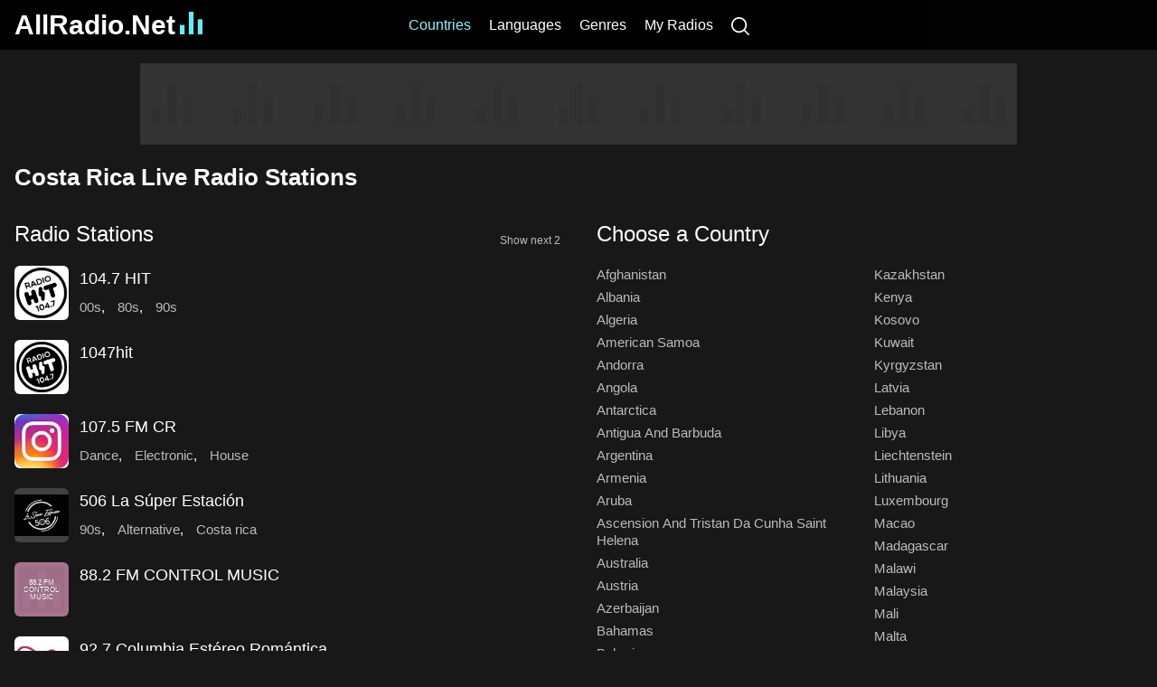

--- FILE ---
content_type: text/html; charset=utf-8
request_url: https://www.allradio.net/country/34
body_size: 11252
content:
<!DOCTYPE html>
<html lang="en">
  <head>
    <meta charSet="utf-8" />
    <meta name="viewport" content="width=device-width, initial-scale=1">
    <meta name="application-name" content="AllRadio.Net" />
    <meta name="apple-mobile-web-app-capable" content="yes" />
    <meta name="apple-mobile-web-app-status-bar-style" content="default" />
    <meta name="apple-mobile-web-app-title" content="AllRadio.Net" />
    <meta name="format-detection" content="telephone=no" />
    <meta name="mobile-web-app-capable" content="yes" />
    <meta name="msapplication-config" content="/browserconfig.xml" />
    <meta name="msapplication-TileColor" content="#69e9f5" />
    <meta name="msapplication-tap-highlight" content="no" />
    <meta name="theme-color" content="#020202" />

    <link rel="apple-touch-icon" href="/apple-touch-icon.png" />
    <link rel="apple-touch-icon" sizes="152x152" href="/apple-touch-icon-152x152.png" />
    <link rel="apple-touch-icon" sizes="167x167" href="/apple-touch-icon-167x167.png" />
    <link rel="apple-touch-icon" sizes="180x180" href="/apple-touch-icon-180x180.png" />

    <link rel="icon" type="image/png" sizes="32x32" href="/favicon-32x32.png" />
    <link rel="icon" type="image/png" sizes="16x16" href="/favicon-16x16.png" />
    <link rel="manifest" href="/manifest.json" />
    <link rel="mask-icon" href="/safari-pinned-tab.svg" color="#69e9f5" />
    <link rel="shortcut icon" href="/favicon.ico" />

    <link rel="apple-touch-startup-image" href="/apple-touch-startup-image-2048x2732.png" sizes="2048x2732" />
    <link rel="apple-touch-startup-image" href="/apple-touch-startup-image-1668x2224.png" sizes="1668x2224" />
    <link rel="apple-touch-startup-image" href="/apple-touch-startup-image-1536x2048.png" sizes="1536x2048" />
    <link rel="apple-touch-startup-image" href="/apple-touch-startup-image-1125x2436.png" sizes="1125x2436" />
    <link rel="apple-touch-startup-image" href="/apple-touch-startup-image-1242x2208.png" sizes="1242x2208" />
    <link rel="apple-touch-startup-image" href="/apple-touch-startup-image-750x1334.png" sizes="750x1334" />
    <link rel="apple-touch-startup-image" href="/apple-touch-startup-image-640x1136.png" sizes="640x1136" />
    <link rel="preconnect" href="https://pagead2.googlesyndication.com"/>
    <title>Best Costa Rica Radio Stations - Listen Live Online | AllRadio.Net</title>
        <meta name="keywords" content="live Costa Rica radio, best Costa Rica radio stations, Costa Rica music online, news and talk radio Costa Rica, streaming Costa Rica radio">
        <meta name="description" content="Listen live to the best Costa Rica radio stations. Enjoy music, news, and talk shows for free on AllRadio.Net.">
        <meta property="og:type" content="website">
        <meta property="og:title" content="Best Costa Rica Radio Stations - Listen Live Online | AllRadio.Net">
        <meta property="og:description" content="Listen live to the best Costa Rica radio stations. Enjoy music, news, and talk shows for free on AllRadio.Net.">
        <meta property="og:site_name" content="AllRadio.Net">
        <meta property="og:url" content="https://www.allradio.net/country/34">
        <meta property="og:image" content="https://www.allradio.net/icon-512x512.png">
        <link rel="canonical" href="https://www.allradio.net/country/34">
        <link rel="next" href="https://www.allradio.net/country/34/2">
        <link rel="stylesheet" href="/static/listing.31a41162521ecfe7b62f.css">
  </head>
  <body>
    <div id="root"><div class="pageWrapper"><header class="header"><div class="wrapperInner"><h2 class="logo"><a data-nav="true" href="/" title="AllRadio.Net">AllRadio.Net<svg viewBox="0 0 24 24" class="equalizer"><g><rect x="0" y="0" height="10"></rect><rect x="9.5" y="0" height="24"></rect><rect x="19" y="0" height="16"></rect></g></svg></a></h2><nav class="nav"><a data-nav="true" href="/country" class="active">Countries</a><a data-nav="true" href="/language" class>Languages</a><a data-nav="true" href="/category" class>Genres</a><a data-nav="true" href="/my-radios" rel="nofollow" class>My Radios</a><a href="/search" rel="nofollow" aria-label="Search" class><svg viewBox="0 0 490 490"><path d="M484.1 454.8 373.6 344.2a210.6 210.6 0 1 0-29.2 29.2l110.5 110.5c12.9 11.8 25 4.2 29.2 0a20 20 0 0 0 0-29.1zm-443-244a169.5 169.5 0 1 1 339 0 169.5 169.5 0 0 1-339 0z"></path></svg></a></nav></div></header><div class="contentWrapper"><div class="bannerColumn"><div class="insWrap   insStickyLarge"></div></div><div class="contentWrapperInner"><div class="insWrap   insTop insTopFixed"></div><section class="listingPage"><div class="pageTitle"><h1>Costa Rica Live Radio Stations</h1></div><div class="columnLeft"><div class="blockTitle" role="button" tabindex="0"><h2>Radio Stations</h2><div class="nextPrev"><a data-nav="true" href="/country/34/2">Show next 2</a></div></div><ul class="radioList"><li><a data-nav="true" href="/radio/708" class="image" title="104.7 HIT"><div class="radioImage" style="background:#d5d5d5;"><img src="/100/NUKmkSTfkb3vs12bFE3Z2.webp" height="50" width="50" fetchpriority="high" alt="104.7 HIT"/></div></a><a data-nav="true" href="/radio/708" title="104.7 HIT">104.7 HIT</a><div class="genres"><a data-nav="true" href="/category/510" title="00s">00s</a>, <a data-nav="true" href="/category/19" title="80s">80s</a>, <a data-nav="true" href="/category/20" title="90s">90s</a></div></li><li><a data-nav="true" href="/radio/30390" class="image" title="1047hit"><div class="radioImage" style="background:#b5b5b5;"><img src="/100/oncHhnSWkRjQPyYBOwXIL.webp" height="50" width="50" fetchpriority="high" alt="1047hit"/></div></a><a data-nav="true" href="/radio/30390" title="1047hit">1047hit</a></li><li><a data-nav="true" href="/radio/790" class="image" title="107.5 FM CR"><div class="radioImage" style="background:#d995a9;"><img src="/100/ksjIsfnhbIeKLdzUggm_n.webp" height="50" width="50" fetchpriority="high" alt="107.5 FM CR"/></div></a><a data-nav="true" href="/radio/790" title="107.5 FM CR">107.5 FM CR</a><div class="genres"><a data-nav="true" href="/category/51" title="Dance">Dance</a>, <a data-nav="true" href="/category/75" title="Electronic">Electronic</a>, <a data-nav="true" href="/category/78" title="House">House</a></div></li><li><a data-nav="true" href="/radio/1131" class="image" title="506 La Súper Estación"><div class="radioImage" style="background:#424242;"><img src="/100/-AB8zLADIrWgVXV4AyP8Z.webp" height="50" width="50" fetchpriority="high" alt="506 La Súper Estación"/></div></a><a data-nav="true" href="/radio/1131" title="506 La Súper Estación">506 La Súper Estación</a><div class="genres"><a data-nav="true" href="/category/20" title="90s">90s</a>, <a data-nav="true" href="/category/274" title="Alternative">Alternative</a>, <a data-nav="true" href="/category/831" title="Costa rica">Costa rica</a></div></li><li><a data-nav="true" href="/radio/1263" class="image" title="88.2 FM CONTROL MUSIC"><div class="radioImage" style="background:#a5738d;"><div class="placeholder"><span>88.2 FM CONTROL MUSIC</span></div></div></a><a data-nav="true" href="/radio/1263" title="88.2 FM CONTROL MUSIC">88.2 FM CONTROL MUSIC</a></li><li><a data-nav="true" href="/radio/1411" class="image" title="92.7 Columbia Estéreo Romántica"><div class="radioImage" style="background:#f7edf0;"><img src="/100/KU9tPzT7T3XFU_6lQWCmP.webp" height="50" width="50" loading="lazy" alt="92.7 Columbia Estéreo Romántica"/></div></a><a data-nav="true" href="/radio/1411" title="92.7 Columbia Estéreo Romántica">92.7 Columbia Estéreo Romántica</a><div class="genres"><a data-nav="true" href="/category/831" title="Costa rica">Costa rica</a>, <a data-nav="true" href="/category/22" title="Musica romantica">Musica romantica</a>, <a data-nav="true" href="/category/945" title="Roamntica">Roamntica</a></div></li><li><a data-nav="true" href="/radio/30555" class="image" title="94-7"><div class="radioImage" style="background:#ad9baf;"><img src="/100/Lgyr9LuogOClUvuDuy4xk.webp" height="50" width="50" loading="lazy" alt="94-7"/></div></a><a data-nav="true" href="/radio/30555" title="94-7">94-7</a></li><li><a data-nav="true" href="/radio/30556" class="image" title="94-7"><div class="radioImage" style="background:#ad9baf;"><img src="/100/Lgyr9LuogOClUvuDuy4xk.webp" height="50" width="50" loading="lazy" alt="94-7"/></div></a><a data-nav="true" href="/radio/30556" title="94-7">94-7</a><div class="genres"><a data-nav="true" href="/category/24" title="Pop">Pop</a></div></li><li><a data-nav="true" href="/radio/1541" class="image" title="95.5 Jazz"><div class="radioImage" style="background:#f4c1c2;"><div class="placeholder placeholderDark"><span>95.5 Jazz</span></div></div></a><a data-nav="true" href="/radio/1541" title="95.5 Jazz">95.5 Jazz</a></li><li><a data-nav="true" href="/radio/30578" class="image" title="959 Nueve Cinco Nueve"><div class="radioImage" style="background:#cebbbb;"><img src="/100/2nwrjilLU7TPWO9fbj3O8.webp" height="50" width="50" loading="lazy" alt="959 Nueve Cinco Nueve"/></div></a><a data-nav="true" href="/radio/30578" title="959 Nueve Cinco Nueve">959 Nueve Cinco Nueve</a><div class="genres"><a data-nav="true" href="/category/274" title="Alternative">Alternative</a>, <a data-nav="true" href="/category/7971" title="Alternative / indie">Alternative / indie</a>, <a data-nav="true" href="/category/105" title="Alternative rock">Alternative rock</a></div></li><li><a data-nav="true" href="/radio/1559" class="image" title="959 Nueve Cinco NUeve"><div class="radioImage" style="background:#cebbbb;"><img src="/100/2nwrjilLU7TPWO9fbj3O8.webp" height="50" width="50" loading="lazy" alt="959 Nueve Cinco NUeve"/></div></a><a data-nav="true" href="/radio/1559" title="959 Nueve Cinco NUeve">959 Nueve Cinco NUeve</a><div class="genres"><a data-nav="true" href="/category/274" title="Alternative">Alternative</a>, <a data-nav="true" href="/category/105" title="Alternative rock">Alternative rock</a>, <a data-nav="true" href="/category/306" title="Indie">Indie</a></div></li><li><a data-nav="true" href="/radio/1688" class="image" title="99.5 Radio Dos"><div class="radioImage" style="background:#deb4b5;"><img src="/100/dxrqWHjthd6FdZdBjiHBw.webp" height="50" width="50" loading="lazy" alt="99.5 Radio Dos"/></div></a><a data-nav="true" href="/radio/1688" title="99.5 Radio Dos">99.5 Radio Dos</a><div class="genres"><a data-nav="true" href="/category/105" title="Alternative rock">Alternative rock</a>, <a data-nav="true" href="/category/125" title="Classic hits">Classic hits</a>, <a data-nav="true" href="/category/26" title="Classic rock">Classic rock</a></div></li><li><a data-nav="true" href="/radio/2960" class="image" title="Azul 99.9"><div class="radioImage" style="background:#c1d3e2;"><img src="/100/Gpy0YBg88lJl1Ni3sEv4s.webp" height="50" width="50" loading="lazy" alt="Azul 99.9"/></div></a><a data-nav="true" href="/radio/2960" title="Azul 99.9">Azul 99.9</a><div class="genres"><a data-nav="true" href="/category/831" title="Costa rica">Costa rica</a>, <a data-nav="true" href="/category/22" title="Musica romantica">Musica romantica</a>, <a data-nav="true" href="/category/33" title="Romantic">Romantic</a></div></li><li><a data-nav="true" href="/radio/3382" class="image" title="Besame 89.9"><div class="radioImage" style="background:#dc6566;"><img src="/100/AnmBeLtzzXuDhNqwaUOGE.webp" height="50" width="50" loading="lazy" alt="Besame 89.9"/></div></a><a data-nav="true" href="/radio/3382" title="Besame 89.9">Besame 89.9</a><div class="genres"><a data-nav="true" href="/category/22" title="Musica romantica">Musica romantica</a></div></li><li><a data-nav="true" href="/radio/3383" class="image" title="Bésame 89.9 FM"><div class="radioImage" style="background:#dc6566;"><img src="/100/AnmBeLtzzXuDhNqwaUOGE.webp" height="50" width="50" loading="lazy" alt="Bésame 89.9 FM"/></div></a><a data-nav="true" href="/radio/3383" title="Bésame 89.9 FM">Bésame 89.9 FM</a><div class="genres"><a data-nav="true" href="/category/831" title="Costa rica">Costa rica</a>, <a data-nav="true" href="/category/22" title="Musica romantica">Musica romantica</a>, <a data-nav="true" href="/category/33" title="Romantic">Romantic</a></div></li><li><a data-nav="true" href="/radio/31044" class="image" title="Bésame Costa Rica - 89.9 FM - TIRB - Multimedios Radio - San José, Costa Rica"><div class="radioImage" style="background:#f4dedf;"><img src="/100/7bOsrs4D0vjLcn0LK8IHL.webp" height="50" width="50" loading="lazy" alt="Bésame Costa Rica - 89.9 FM - TIRB - Multimedios Radio - San José, Costa Rica"/></div></a><a data-nav="true" href="/radio/31044" title="Bésame Costa Rica - 89.9 FM - TIRB - Multimedios Radio - San José, Costa Rica">Bésame Costa Rica - 89.9 FM - TIRB - Multimedios Radio - San José, Costa Rica</a><div class="genres"><a data-nav="true" href="/category/3153" title="89.9 fm">89.9 fm</a>, <a data-nav="true" href="/category/8095" title="Bésame">Bésame</a>, <a data-nav="true" href="/category/390" title="Estación">Estación</a></div></li><li><a data-nav="true" href="/radio/3398" class="image" title="Best FM 103.5"><div class="radioImage" style="background:#e0eceb;"><img src="/100/HLMj4aAlZUzl7nn9M68Dz.webp" height="50" width="50" loading="lazy" alt="Best FM 103.5"/></div></a><a data-nav="true" href="/radio/3398" title="Best FM 103.5">Best FM 103.5</a><div class="genres"><a data-nav="true" href="/category/1739" title="90´s">90´s</a>, <a data-nav="true" href="/category/26" title="Classic rock">Classic rock</a>, <a data-nav="true" href="/category/1740" title="New classics 80´s">New classics 80´s</a></div></li><li><a data-nav="true" href="/radio/5431" class="image" title="Columbia Estereo 92.7 San Jose"><div class="radioImage" style="background:#f7edf0;"><img src="/100/KU9tPzT7T3XFU_6lQWCmP.webp" height="50" width="50" loading="lazy" alt="Columbia Estereo 92.7 San Jose"/></div></a><a data-nav="true" href="/radio/5431" title="Columbia Estereo 92.7 San Jose">Columbia Estereo 92.7 San Jose</a><div class="genres"><a data-nav="true" href="/category/24" title="Pop">Pop</a></div></li><li><a data-nav="true" href="/radio/31787" class="image" title="Enlace Juvenil C.R 88.4"><div class="radioImage" style="background:#a27b7b;"><img src="/100/_pf44AQlGpSpWNRbUvTQB.webp" height="50" width="50" loading="lazy" alt="Enlace Juvenil C.R 88.4"/></div></a><a data-nav="true" href="/radio/31787" title="Enlace Juvenil C.R 88.4">Enlace Juvenil C.R 88.4</a><div class="genres"><a data-nav="true" href="/category/13" title="Christian">Christian</a>, <a data-nav="true" href="/category/127" title="Music">Music</a>, <a data-nav="true" href="/category/629" title="Talk">Talk</a></div></li><li><a data-nav="true" href="/radio/31899" class="image" title="Exa FM 102.7 Costa Rica"><div class="radioImage" style="background:#dcd5d4;"><img src="/100/HWbEu7mexqrqo0U6KQ1_H.webp" height="50" width="50" loading="lazy" alt="Exa FM 102.7 Costa Rica"/></div></a><a data-nav="true" href="/radio/31899" title="Exa FM 102.7 Costa Rica">Exa FM 102.7 Costa Rica</a><div class="genres"><a data-nav="true" href="/category/3067" title="102.7 fm">102.7 fm</a>, <a data-nav="true" href="/category/3068" title="Cdr">Cdr</a>, <a data-nav="true" href="/category/3069" title="Central de radios">Central de radios</a></div></li><li><a data-nav="true" href="/radio/7085" class="image" title="Exa FM Costa Rica - 102.7 FM - CDR, Central de Radios - San José, Costa Rica"><div class="radioImage" style="background:#dfa470;"><div class="placeholder placeholderDark"><span>Exa FM Costa Rica - 102.7 FM - CDR, Central de Rad...</span></div></div></a><a data-nav="true" href="/radio/7085" title="Exa FM Costa Rica - 102.7 FM - CDR, Central de Radios - San José, Costa Rica">Exa FM Costa Rica - 102.7 FM - CDR, Central de Radios - San José, Costa Rica</a><div class="genres"><a data-nav="true" href="/category/3066" title="102.7">102.7</a>, <a data-nav="true" href="/category/3067" title="102.7 fm">102.7 fm</a>, <a data-nav="true" href="/category/3068" title="Cdr">Cdr</a></div></li><li><a data-nav="true" href="/radio/32024" class="image" title="FM Globo Costa Rica - 100.3 FM - Parte de vos - San José, CR"><div class="radioImage" style="background:#faeeee;"><img src="/100/GGD5u7fD5LpJh68keNWKF.webp" height="50" width="50" loading="lazy" alt="FM Globo Costa Rica - 100.3 FM - Parte de vos - San José, CR"/></div></a><a data-nav="true" href="/radio/32024" title="FM Globo Costa Rica - 100.3 FM - Parte de vos - San José, CR">FM Globo Costa Rica - 100.3 FM - Parte de vos - San José, CR</a><div class="genres"><a data-nav="true" href="/category/3045" title="100.3">100.3</a>, <a data-nav="true" href="/category/3046" title="100.3 fm">100.3 fm</a>, <a data-nav="true" href="/category/831" title="Costa rica">Costa rica</a></div></li><li><a data-nav="true" href="/radio/9638" class="image" title="IQ Radio"><div class="radioImage" style="background:#9f9e9e;"><img src="/100/xWv3kSNb2CsVWOlx58xAw.webp" height="50" width="50" loading="lazy" alt="IQ Radio"/></div></a><a data-nav="true" href="/radio/9638" title="IQ Radio">IQ Radio</a><div class="genres"><a data-nav="true" href="/category/274" title="Alternative">Alternative</a>, <a data-nav="true" href="/category/831" title="Costa rica">Costa rica</a>, <a data-nav="true" href="/category/24" title="Pop">Pop</a></div></li><li><a data-nav="true" href="/radio/12476" class="image" title="Los 40 Principales Costa Rica"><div class="radioImage" style="background:#fbf6f2;"><img src="/100/8B0w9OQBrrm0Ko2Zs0z8u.webp" height="50" width="50" loading="lazy" alt="Los 40 Principales Costa Rica"/></div></a><a data-nav="true" href="/radio/12476" title="Los 40 Principales Costa Rica">Los 40 Principales Costa Rica</a><div class="genres"><a data-nav="true" href="/category/235" title="Latin pop">Latin pop</a>, <a data-nav="true" href="/category/202" title="Top 40">Top 40</a></div></li><li><a data-nav="true" href="/radio/33112" class="image" title="LOS40 Costa Rica - 104.3 FM - Todos los éxitos - Multimedios Radio - San José, Costa Rica"><div class="radioImage" style="background:#543e28;"><img src="/100/kQdBuKXQq2C2e2rrw2RLV.webp" height="50" width="50" loading="lazy" alt="LOS40 Costa Rica - 104.3 FM - Todos los éxitos - Multimedios Radio - San José, Costa Rica"/></div></a><a data-nav="true" href="/radio/33112" title="LOS40 Costa Rica - 104.3 FM - Todos los éxitos - Multimedios Radio - San José, Costa Rica">LOS40 Costa Rica - 104.3 FM - Todos los éxitos - Multimedios Radio - San José, Costa Rica</a><div class="genres"><a data-nav="true" href="/category/3939" title="104.3 fm">104.3 fm</a>, <a data-nav="true" href="/category/700" title="Balada pop">Balada pop</a>, <a data-nav="true" href="/category/831" title="Costa rica">Costa rica</a></div></li><li><a data-nav="true" href="/radio/13463" class="image" title="Momentos Reloj 94.3 FM"><div class="radioImage" style="background:#dfe6ed;"><img src="/100/_BG_RS9Pm0ljf7Mf9R60q.webp" height="50" width="50" loading="lazy" alt="Momentos Reloj 94.3 FM"/></div></a><a data-nav="true" href="/radio/13463" title="Momentos Reloj 94.3 FM">Momentos Reloj 94.3 FM</a><div class="genres"><a data-nav="true" href="/category/429" title="Música variada">Música variada</a></div></li><li><a data-nav="true" href="/radio/13609" class="image" title="Mundo Rock Radio CR"><div class="radioImage" style="background:#d3bcbb;"><img src="/100/JKq98rjI6eVzPMedsQSSM.webp" height="50" width="50" loading="lazy" alt="Mundo Rock Radio CR"/></div></a><a data-nav="true" href="/radio/13609" title="Mundo Rock Radio CR">Mundo Rock Radio CR</a><div class="genres"><a data-nav="true" href="/category/28" title="Metal">Metal</a></div></li><li><a data-nav="true" href="/radio/14596" class="image" title="Nueve Cinco Nueve [95.9 FM]"><div class="radioImage" style="background:#e7e0e0;"><img src="/100/wJe4CSsMP73YE43ZCyiAd.webp" height="50" width="50" loading="lazy" alt="Nueve Cinco Nueve [95.9 FM]"/></div></a><a data-nav="true" href="/radio/14596" title="Nueve Cinco Nueve [95.9 FM]">Nueve Cinco Nueve [95.9 FM]</a><div class="genres"><a data-nav="true" href="/category/274" title="Alternative">Alternative</a>, <a data-nav="true" href="/category/105" title="Alternative rock">Alternative rock</a>, <a data-nav="true" href="/category/24" title="Pop">Pop</a></div></li><li><a data-nav="true" href="/radio/14659" class="image" title="Ok Radio 105.5 FM"><div class="radioImage" style="background:#b9bcbb;"><img src="/100/I6WkONKx6J_hx9c7_N4Jr.webp" height="50" width="50" loading="lazy" alt="Ok Radio 105.5 FM"/></div></a><a data-nav="true" href="/radio/14659" title="Ok Radio 105.5 FM">Ok Radio 105.5 FM</a><div class="genres"><a data-nav="true" href="/category/5026" title="Chata">Chata</a>, <a data-nav="true" href="/category/1078" title="Latin urban">Latin urban</a>, <a data-nav="true" href="/category/177" title="Musica latina">Musica latina</a></div></li><li><a data-nav="true" href="/radio/14744" class="image" title="Onda Brava 104.1"><div class="radioImage" style="background:#f3dddd;"><img src="/100/myQe8-ZTQab1Glx-DDc1_.webp" height="50" width="50" loading="lazy" alt="Onda Brava 104.1"/></div></a><a data-nav="true" href="/radio/14744" title="Onda Brava 104.1">Onda Brava 104.1</a><div class="genres"><a data-nav="true" href="/category/19" title="80s">80s</a>, <a data-nav="true" href="/category/20" title="90s">90s</a>, <a data-nav="true" href="/category/24" title="Pop">Pop</a></div></li><li><a data-nav="true" href="/radio/33791" class="image" title="Planet 107.5"><div class="radioImage" style="background:#6a684b;"><img src="/100/6WivsHgoao8gJoBl59jLw.webp" height="50" width="50" loading="lazy" alt="Planet 107.5"/></div></a><a data-nav="true" href="/radio/33791" title="Planet 107.5">Planet 107.5</a></li><li><a data-nav="true" href="/radio/33790" class="image" title="Planet 107.5"><div class="radioImage" style="background:#6a684b;"><img src="/100/6WivsHgoao8gJoBl59jLw.webp" height="50" width="50" loading="lazy" alt="Planet 107.5"/></div></a><a data-nav="true" href="/radio/33790" title="Planet 107.5">Planet 107.5</a></li><li><a data-nav="true" href="/radio/16278" class="image" title="Radio 94.7 FM"><div class="radioImage" style="background:#eccdd9;"><img src="/100/qxXcMua-3_FZ4iG_D3NVi.webp" height="50" width="50" loading="lazy" alt="Radio 94.7 FM"/></div></a><a data-nav="true" href="/radio/16278" title="Radio 94.7 FM">Radio 94.7 FM</a><div class="genres"><a data-nav="true" href="/category/423" title="94.7">94.7</a>, <a data-nav="true" href="/category/5339" title="947">947</a>, <a data-nav="true" href="/category/831" title="Costa rica">Costa rica</a></div></li><li><a data-nav="true" href="/radio/17781" class="image" title="Radio Disney Costa Rica"><div class="radioImage" style="background:#d4b3b3;"><img src="/100/rqqeGXPHBMYpDy9xICXQa.webp" height="50" width="50" loading="lazy" alt="Radio Disney Costa Rica"/></div></a><a data-nav="true" href="/radio/17781" title="Radio Disney Costa Rica">Radio Disney Costa Rica</a><div class="genres"><a data-nav="true" href="/category/3476" title="Teen pop">Teen pop</a></div></li><li><a data-nav="true" href="/radio/18147" class="image" title="Radio Frecuencia Tierra"><div class="radioImage" style="background:#cc8cdb;"><img src="/100/rGVh2YOTBc81CnEV6V-66.webp" height="50" width="50" loading="lazy" alt="Radio Frecuencia Tierra"/></div></a><a data-nav="true" href="/radio/18147" title="Radio Frecuencia Tierra">Radio Frecuencia Tierra</a><div class="genres"><a data-nav="true" href="/category/831" title="Costa rica">Costa rica</a></div></li><li><a data-nav="true" href="/radio/18990" class="image" title="Radio María Costa Rica - 100.7 FM"><div class="radioImage" style="background:#717270;"><img src="/100/Z78q56xvM4zlY6Zvu_AH9.webp" height="50" width="50" loading="lazy" alt="Radio María Costa Rica - 100.7 FM"/></div></a><a data-nav="true" href="/radio/18990" title="Radio María Costa Rica - 100.7 FM">Radio María Costa Rica - 100.7 FM</a><div class="genres"><a data-nav="true" href="/category/12" title="Catholic">Catholic</a>, <a data-nav="true" href="/category/14" title="Religious">Religious</a>, <a data-nav="true" href="/category/629" title="Talk">Talk</a></div></li><li><a data-nav="true" href="/radio/34791" class="image" title="Radio Mil Recuerdos Stereo"><div class="radioImage" style="background:#f7f7d2;"><div class="placeholder placeholderDark"><span>Radio Mil Recuerdos Stereo</span></div></div></a><a data-nav="true" href="/radio/34791" title="Radio Mil Recuerdos Stereo">Radio Mil Recuerdos Stereo</a><div class="genres"><a data-nav="true" href="/category/1949" title="Variado">Variado</a></div></li><li><a data-nav="true" href="/radio/34792" class="image" title="Radio Mil Recuerdos Stereo"><div class="radioImage" style="background:#dabaa7;"><img src="/100/8aD7wsFCmrOMuXnCpwVWB.webp" height="50" width="50" loading="lazy" alt="Radio Mil Recuerdos Stereo"/></div></a><a data-nav="true" href="/radio/34792" title="Radio Mil Recuerdos Stereo">Radio Mil Recuerdos Stereo</a><div class="genres"><a data-nav="true" href="/category/1949" title="Variado">Variado</a></div></li><li><a data-nav="true" href="/radio/19258" class="image" title="Radio Monumental"><div class="radioImage" style="background:#e7eaed;"><img src="/100/kpws_T58fU-9ItEIus3zH.webp" height="50" width="50" loading="lazy" alt="Radio Monumental"/></div></a><a data-nav="true" href="/radio/19258" title="Radio Monumental">Radio Monumental</a><div class="genres"><a data-nav="true" href="/category/679" title="Live sports">Live sports</a>, <a data-nav="true" href="/category/368" title="News">News</a>, <a data-nav="true" href="/category/2163" title="Talk show">Talk show</a></div></li><li><a data-nav="true" href="/radio/19414" class="image" title="Radio Nova CR"><div class="radioImage" style="background:#7e4ea4;"><div class="placeholder"><span>Radio Nova CR</span></div></div></a><a data-nav="true" href="/radio/19414" title="Radio Nova CR">Radio Nova CR</a></li><li><a data-nav="true" href="/radio/19415" class="image" title="Radio Nova CR"><div class="radioImage" style="background:#7e4ea4;"><div class="placeholder"><span>Radio Nova CR</span></div></div></a><a data-nav="true" href="/radio/19415" title="Radio Nova CR">Radio Nova CR</a><div class="genres"><a data-nav="true" href="/category/9075" title="Alternativo">Alternativo</a></div></li><li><a data-nav="true" href="/radio/19539" class="image" title="Radio Omega 105.1 FM"><div class="radioImage" style="background:#a1c3d2;"><img src="/100/q_wdwSE6vJjtJv_eAzWTO.webp" height="50" width="50" loading="lazy" alt="Radio Omega 105.1 FM"/></div></a><a data-nav="true" href="/radio/19539" title="Radio Omega 105.1 FM">Radio Omega 105.1 FM</a></li><li><a data-nav="true" href="/radio/19810" class="image" title="Radio Platino"><div class="radioImage" style="background:#3f090c;"><img src="/100/2NTOK5znip8l7Nz78pZXc.webp" height="50" width="50" loading="lazy" alt="Radio Platino"/></div></a><a data-nav="true" href="/radio/19810" title="Radio Platino">Radio Platino</a><div class="genres"><a data-nav="true" href="/category/6190" title="80's trova 90's">80's trova 90's</a></div></li><li><a data-nav="true" href="/radio/19840" class="image" title="RADIO PODER RETRO"><div class="radioImage" style="background:#ab8aa3;"><div class="placeholder placeholderDark"><span>RADIO PODER RETRO</span></div></div></a><a data-nav="true" href="/radio/19840" title="RADIO PODER RETRO">RADIO PODER RETRO</a><div class="genres"><a data-nav="true" href="/category/129" title="Retro">Retro</a></div></li><li><a data-nav="true" href="/radio/19841" class="image" title="RADIO PODER RETRO 90.1"><div class="radioImage" style="background:#6f769c;"><div class="placeholder"><span>RADIO PODER RETRO 90.1</span></div></div></a><a data-nav="true" href="/radio/19841" title="RADIO PODER RETRO 90.1">RADIO PODER RETRO 90.1</a><div class="genres"><a data-nav="true" href="/category/1" title="Classical">Classical</a></div></li><li><a data-nav="true" href="/radio/20354" class="image" title="Radio Santa Clara - Emisora católica de la Diócesis de Ciudad"><div class="radioImage" style="background:#eff0f2;"><img src="/100/Lm-Hng5GYuB-0-BqDNV8t.webp" height="50" width="50" loading="lazy" alt="Radio Santa Clara - Emisora católica de la Diócesis de Ciudad"/></div></a><a data-nav="true" href="/radio/20354" title="Radio Santa Clara - Emisora católica de la Diócesis de Ciudad">Radio Santa Clara - Emisora católica de la Diócesis de Ciudad</a><div class="genres"><a data-nav="true" href="/category/1302" title="Catolica">Catolica</a>, <a data-nav="true" href="/category/1134" title="Cristiana">Cristiana</a></div></li><li><a data-nav="true" href="/radio/20559" class="image" title="Radio Spectro"><div class="radioImage" style="background:#b1b561;"><div class="placeholder placeholderDark"><span>Radio Spectro</span></div></div></a><a data-nav="true" href="/radio/20559" title="Radio Spectro">Radio Spectro</a><div class="genres"><a data-nav="true" href="/category/6190" title="80's trova 90's">80's trova 90's</a>, <a data-nav="true" href="/category/148" title="Baladas">Baladas</a>, <a data-nav="true" href="/category/580" title="Blues">Blues</a></div></li><li><a data-nav="true" href="/radio/35118" class="image" title="Radio Spectro"><div class="radioImage" style="background:#b1b561;"><div class="placeholder placeholderDark"><span>Radio Spectro</span></div></div></a><a data-nav="true" href="/radio/35118" title="Radio Spectro">Radio Spectro</a></li><li><a data-nav="true" href="/radio/20804" class="image" title="Radio Tierra Deseable"><div class="radioImage" style="background:#d79986;"><div class="placeholder placeholderDark"><span>Radio Tierra Deseable</span></div></div></a><a data-nav="true" href="/radio/20804" title="Radio Tierra Deseable">Radio Tierra Deseable</a></li><li><a data-nav="true" href="/radio/22373" class="image" title="Rock a la 2"><div class="radioImage" style="background:#a1c9c9;"><div class="placeholder placeholderDark"><span>Rock a la 2</span></div></div></a><a data-nav="true" href="/radio/22373" title="Rock a la 2">Rock a la 2</a><div class="genres"><a data-nav="true" href="/category/28" title="Metal">Metal</a>, <a data-nav="true" href="/category/2" title="Rock">Rock</a></div></li></ul><div class="nextPrev"><a data-nav="true" href="/country/34/2">Show next 2</a></div></div><div class="insWrap   listingPageIns"></div><div class="columnRight"><div class="filterWrap"><div class="blockTitle" role="button" tabindex="0"><h2>Choose a Country</h2></div><nav class="filter"><span class="filterItem"><a data-nav="true" href="/country/19" title="Afghanistan" class>Afghanistan</a></span><span class="filterItem"><a data-nav="true" href="/country/89" title="Albania" class>Albania</a></span><span class="filterItem"><a data-nav="true" href="/country/21" title="Algeria" class>Algeria</a></span><span class="filterItem"><a data-nav="true" href="/country/136" title="American Samoa" class>American Samoa</a></span><span class="filterItem"><a data-nav="true" href="/country/103" title="Andorra" class>Andorra</a></span><span class="filterItem"><a data-nav="true" href="/country/126" title="Angola" class>Angola</a></span><span class="filterItem"><a data-nav="true" href="/country/169" title="Antarctica" class>Antarctica</a></span><span class="filterItem"><a data-nav="true" href="/country/107" title="Antigua And Barbuda" class>Antigua And Barbuda</a></span><span class="filterItem"><a data-nav="true" href="/country/6" title="Argentina" class>Argentina</a></span><span class="filterItem"><a data-nav="true" href="/country/115" title="Armenia" class>Armenia</a></span><span class="filterItem"><a data-nav="true" href="/country/72" title="Aruba" class>Aruba</a></span><span class="filterItem"><a data-nav="true" href="/country/203" title="Ascension And Tristan Da Cunha Saint Helena" class>Ascension And Tristan Da Cunha Saint Helena</a></span><span class="filterItem"><a data-nav="true" href="/country/36" title="Australia" class>Australia</a></span><span class="filterItem"><a data-nav="true" href="/country/106" title="Austria" class>Austria</a></span><span class="filterItem"><a data-nav="true" href="/country/111" title="Azerbaijan" class>Azerbaijan</a></span><span class="filterItem"><a data-nav="true" href="/country/164" title="Bahamas" class>Bahamas</a></span><span class="filterItem"><a data-nav="true" href="/country/74" title="Bahrain" class>Bahrain</a></span><span class="filterItem"><a data-nav="true" href="/country/68" title="Bangladesh" class>Bangladesh</a></span><span class="filterItem"><a data-nav="true" href="/country/143" title="Barbados" class>Barbados</a></span><span class="filterItem"><a data-nav="true" href="/country/16" title="Belgium" class>Belgium</a></span><span class="filterItem"><a data-nav="true" href="/country/172" title="Belize" class>Belize</a></span><span class="filterItem"><a data-nav="true" href="/country/144" title="Benin" class>Benin</a></span><span class="filterItem"><a data-nav="true" href="/country/129" title="Bermuda" class>Bermuda</a></span><span class="filterItem"><a data-nav="true" href="/country/124" title="Bhutan" class>Bhutan</a></span><span class="filterItem"><a data-nav="true" href="/country/118" title="Bolivia" class>Bolivia</a></span><span class="filterItem"><a data-nav="true" href="/country/101" title="Bonaire" class>Bonaire</a></span><span class="filterItem"><a data-nav="true" href="/country/7" title="Bosnia And Herzegovina" class>Bosnia And Herzegovina</a></span><span class="filterItem"><a data-nav="true" href="/country/150" title="Botswana" class>Botswana</a></span><span class="filterItem"><a data-nav="true" href="/country/20" title="Brazil" class>Brazil</a></span><span class="filterItem"><a data-nav="true" href="/country/207" title="British Indian Ocean Territory" class>British Indian Ocean Territory</a></span><span class="filterItem"><a data-nav="true" href="/country/173" title="Brunei Darussalam" class>Brunei Darussalam</a></span><span class="filterItem"><a data-nav="true" href="/country/24" title="Bulgaria" class>Bulgaria</a></span><span class="filterItem"><a data-nav="true" href="/country/187" title="Burkina Faso" class>Burkina Faso</a></span><span class="filterItem"><a data-nav="true" href="/country/117" title="Burundi" class>Burundi</a></span><span class="filterItem"><a data-nav="true" href="/country/191" title="Cabo Verde" class>Cabo Verde</a></span><span class="filterItem"><a data-nav="true" href="/country/109" title="Cambodia" class>Cambodia</a></span><span class="filterItem"><a data-nav="true" href="/country/159" title="Cameroon" class>Cameroon</a></span><span class="filterItem"><a data-nav="true" href="/country/23" title="Canada" class>Canada</a></span><span class="filterItem"><a data-nav="true" href="/country/214" title="Cayman Islands" class>Cayman Islands</a></span><span class="filterItem"><a data-nav="true" href="/country/70" title="Chile" class>Chile</a></span><span class="filterItem"><a data-nav="true" href="/country/39" title="China" class>China</a></span><span class="filterItem"><a data-nav="true" href="/country/213" title="Cocos Keeling Islands" class>Cocos Keeling Islands</a></span><span class="filterItem"><a data-nav="true" href="/country/38" title="Colombia" class>Colombia</a></span><span class="filterItem"><a data-nav="true" href="/country/141" title="Comoros" class>Comoros</a></span><span class="filterItem"><a data-nav="true" href="/country/194" title="Congo" class>Congo</a></span><span class="filterItem"><a data-nav="true" href="/country/179" title="Cook Islands" class>Cook Islands</a></span><span class="filterItem"><a data-nav="true" href="/country/34" title="Costa Rica" class="active">Costa Rica</a></span><span class="filterItem"><a data-nav="true" href="/country/90" title="Côte d’Ivoire" class>Côte d’Ivoire</a></span><span class="filterItem"><a data-nav="true" href="/country/15" title="Croatia" class>Croatia</a></span><span class="filterItem"><a data-nav="true" href="/country/75" title="Cuba" class>Cuba</a></span><span class="filterItem"><a data-nav="true" href="/country/156" title="Curacao" class>Curacao</a></span><span class="filterItem"><a data-nav="true" href="/country/104" title="Cyprus" class>Cyprus</a></span><span class="filterItem"><a data-nav="true" href="/country/18" title="Czechia" class>Czechia</a></span><span class="filterItem"><a data-nav="true" href="/country/76" title="Democratic Republic Of Congo" class>Democratic Republic Of Congo</a></span><span class="filterItem"><a data-nav="true" href="/country/46" title="Denmark" class>Denmark</a></span><span class="filterItem"><a data-nav="true" href="/country/153" title="Dominica" class>Dominica</a></span><span class="filterItem"><a data-nav="true" href="/country/99" title="Dominican Republic" class>Dominican Republic</a></span><span class="filterItem"><a data-nav="true" href="/country/92" title="Ecuador" class>Ecuador</a></span><span class="filterItem"><a data-nav="true" href="/country/9" title="Egypt" class>Egypt</a></span><span class="filterItem"><a data-nav="true" href="/country/29" title="El Salvador" class>El Salvador</a></span><span class="filterItem"><a data-nav="true" href="/country/113" title="Estonia" class>Estonia</a></span><span class="filterItem"><a data-nav="true" href="/country/26" title="Eswatini" class>Eswatini</a></span><span class="filterItem"><a data-nav="true" href="/country/78" title="Ethiopia" class>Ethiopia</a></span><span class="filterItem"><a data-nav="true" href="/country/162" title="Falkland Islands Malvinas" class>Falkland Islands Malvinas</a></span><span class="filterItem"><a data-nav="true" href="/country/133" title="Faroe Islands" class>Faroe Islands</a></span><span class="filterItem"><a data-nav="true" href="/country/45" title="Fiji" class>Fiji</a></span><span class="filterItem"><a data-nav="true" href="/country/80" title="Finland" class>Finland</a></span><span class="filterItem"><a data-nav="true" href="/country/14" title="France" class>France</a></span><span class="filterItem"><a data-nav="true" href="/country/146" title="French Guiana" class>French Guiana</a></span><span class="filterItem"><a data-nav="true" href="/country/190" title="French Polynesia" class>French Polynesia</a></span><span class="filterItem"><a data-nav="true" href="/country/204" title="French Southern Territories" class>French Southern Territories</a></span><span class="filterItem"><a data-nav="true" href="/country/158" title="Georgia" class>Georgia</a></span><span class="filterItem"><a data-nav="true" href="/country/5" title="Germany" class>Germany</a></span><span class="filterItem"><a data-nav="true" href="/country/81" title="Ghana" class>Ghana</a></span><span class="filterItem"><a data-nav="true" href="/country/132" title="Gibraltar" class>Gibraltar</a></span><span class="filterItem"><a data-nav="true" href="/country/27" title="Greece" class>Greece</a></span><span class="filterItem"><a data-nav="true" href="/country/155" title="Greenland" class>Greenland</a></span><span class="filterItem"><a data-nav="true" href="/country/137" title="Grenada" class>Grenada</a></span><span class="filterItem"><a data-nav="true" href="/country/127" title="Guadeloupe" class>Guadeloupe</a></span><span class="filterItem"><a data-nav="true" href="/country/174" title="Guam" class>Guam</a></span><span class="filterItem"><a data-nav="true" href="/country/91" title="Guatemala" class>Guatemala</a></span><span class="filterItem"><a data-nav="true" href="/country/123" title="Guernsey" class>Guernsey</a></span><span class="filterItem"><a data-nav="true" href="/country/160" title="Guinea" class>Guinea</a></span><span class="filterItem"><a data-nav="true" href="/country/211" title="Guinea Bissau" class>Guinea Bissau</a></span><span class="filterItem"><a data-nav="true" href="/country/168" title="Guyana" class>Guyana</a></span><span class="filterItem"><a data-nav="true" href="/country/170" title="Haiti" class>Haiti</a></span><span class="filterItem"><a data-nav="true" href="/country/202" title="Holy See" class>Holy See</a></span><span class="filterItem"><a data-nav="true" href="/country/65" title="Honduras" class>Honduras</a></span><span class="filterItem"><a data-nav="true" href="/country/108" title="Hong Kong" class>Hong Kong</a></span><span class="filterItem"><a data-nav="true" href="/country/33" title="Hungary" class>Hungary</a></span><span class="filterItem"><a data-nav="true" href="/country/55" title="Iceland" class>Iceland</a></span><span class="filterItem"><a data-nav="true" href="/country/44" title="India" class>India</a></span><span class="filterItem"><a data-nav="true" href="/country/82" title="Indonesia" class>Indonesia</a></span><span class="filterItem"><a data-nav="true" href="/country/176" title="Iraq" class>Iraq</a></span><span class="filterItem"><a data-nav="true" href="/country/32" title="Ireland" class>Ireland</a></span><span class="filterItem"><a data-nav="true" href="/country/96" title="Isle Of Man" class>Isle Of Man</a></span><span class="filterItem"><a data-nav="true" href="/country/59" title="Israel" class>Israel</a></span><span class="filterItem"><a data-nav="true" href="/country/1" title="Italy" class>Italy</a></span><span class="filterItem"><a data-nav="true" href="/country/100" title="Jamaica" class>Jamaica</a></span><span class="filterItem"><a data-nav="true" href="/country/56" title="Japan" class>Japan</a></span><span class="filterItem"><a data-nav="true" href="/country/192" title="Jersey" class>Jersey</a></span><span class="filterItem"><a data-nav="true" href="/country/163" title="Jordan" class>Jordan</a></span><span class="filterItem"><a data-nav="true" href="/country/98" title="Kazakhstan" class>Kazakhstan</a></span><span class="filterItem"><a data-nav="true" href="/country/134" title="Kenya" class>Kenya</a></span><span class="filterItem"><a data-nav="true" href="/country/63" title="Kosovo" class>Kosovo</a></span><span class="filterItem"><a data-nav="true" href="/country/86" title="Kuwait" class>Kuwait</a></span><span class="filterItem"><a data-nav="true" href="/country/186" title="Kyrgyzstan" class>Kyrgyzstan</a></span><span class="filterItem"><a data-nav="true" href="/country/95" title="Latvia" class>Latvia</a></span><span class="filterItem"><a data-nav="true" href="/country/61" title="Lebanon" class>Lebanon</a></span><span class="filterItem"><a data-nav="true" href="/country/165" title="Libya" class>Libya</a></span><span class="filterItem"><a data-nav="true" href="/country/193" title="Liechtenstein" class>Liechtenstein</a></span><span class="filterItem"><a data-nav="true" href="/country/149" title="Lithuania" class>Lithuania</a></span><span class="filterItem"><a data-nav="true" href="/country/157" title="Luxembourg" class>Luxembourg</a></span><span class="filterItem"><a data-nav="true" href="/country/195" title="Macao" class>Macao</a></span><span class="filterItem"><a data-nav="true" href="/country/151" title="Madagascar" class>Madagascar</a></span><span class="filterItem"><a data-nav="true" href="/country/181" title="Malawi" class>Malawi</a></span><span class="filterItem"><a data-nav="true" href="/country/49" title="Malaysia" class>Malaysia</a></span><span class="filterItem"><a data-nav="true" href="/country/178" title="Mali" class>Mali</a></span><span class="filterItem"><a data-nav="true" href="/country/58" title="Malta" class>Malta</a></span><span class="filterItem"><a data-nav="true" href="/country/128" title="Martinique" class>Martinique</a></span><span class="filterItem"><a data-nav="true" href="/country/182" title="Mauritius" class>Mauritius</a></span><span class="filterItem"><a data-nav="true" href="/country/180" title="Mayotte" class>Mayotte</a></span><span class="filterItem"><a data-nav="true" href="/country/13" title="Mexico" class>Mexico</a></span><span class="filterItem"><a data-nav="true" href="/country/110" title="Moldova" class>Moldova</a></span><span class="filterItem"><a data-nav="true" href="/country/167" title="Monaco" class>Monaco</a></span><span class="filterItem"><a data-nav="true" href="/country/131" title="Mongolia" class>Mongolia</a></span><span class="filterItem"><a data-nav="true" href="/country/105" title="Montenegro" class>Montenegro</a></span><span class="filterItem"><a data-nav="true" href="/country/83" title="Morocco" class>Morocco</a></span><span class="filterItem"><a data-nav="true" href="/country/177" title="Mozambique" class>Mozambique</a></span><span class="filterItem"><a data-nav="true" href="/country/148" title="Myanmar" class>Myanmar</a></span><span class="filterItem"><a data-nav="true" href="/country/154" title="Namibia" class>Namibia</a></span><span class="filterItem"><a data-nav="true" href="/country/197" title="Nauru" class>Nauru</a></span><span class="filterItem"><a data-nav="true" href="/country/122" title="Nepal" class>Nepal</a></span><span class="filterItem"><a data-nav="true" href="/country/3" title="Netherlands" class>Netherlands</a></span><span class="filterItem"><a data-nav="true" href="/country/185" title="New Caledonia" class>New Caledonia</a></span><span class="filterItem"><a data-nav="true" href="/country/47" title="New Zealand" class>New Zealand</a></span><span class="filterItem"><a data-nav="true" href="/country/71" title="Nicaragua" class>Nicaragua</a></span><span class="filterItem"><a data-nav="true" href="/country/50" title="Nigeria" class>Nigeria</a></span><span class="filterItem"><a data-nav="true" href="/country/210" title="Norfolk Island" class>Norfolk Island</a></span><span class="filterItem"><a data-nav="true" href="/country/135" title="North Macedonia" class>North Macedonia</a></span><span class="filterItem"><a data-nav="true" href="/country/42" title="Norway" class>Norway</a></span><span class="filterItem"><a data-nav="true" href="/country/87" title="Oman" class>Oman</a></span><span class="filterItem"><a data-nav="true" href="/country/62" title="Pakistan" class>Pakistan</a></span><span class="filterItem"><a data-nav="true" href="/country/12" title="Panama" class>Panama</a></span><span class="filterItem"><a data-nav="true" href="/country/183" title="Papua New Guinea" class>Papua New Guinea</a></span><span class="filterItem"><a data-nav="true" href="/country/17" title="Paraguay" class>Paraguay</a></span><span class="filterItem"><a data-nav="true" href="/country/69" title="Peru" class>Peru</a></span><span class="filterItem"><a data-nav="true" href="/country/28" title="Philippines" class>Philippines</a></span><span class="filterItem"><a data-nav="true" href="/country/48" title="Poland" class>Poland</a></span><span class="filterItem"><a data-nav="true" href="/country/4" title="Portugal" class>Portugal</a></span><span class="filterItem"><a data-nav="true" href="/country/66" title="Puerto Rico" class>Puerto Rico</a></span><span class="filterItem"><a data-nav="true" href="/country/97" title="Qatar" class>Qatar</a></span><span class="filterItem"><a data-nav="true" href="/country/114" title="Republic Of Korea" class>Republic Of Korea</a></span><span class="filterItem"><a data-nav="true" href="/country/147" title="Reunion" class>Reunion</a></span><span class="filterItem"><a data-nav="true" href="/country/60" title="Romania" class>Romania</a></span><span class="filterItem"><a data-nav="true" href="/country/175" title="Rwanda" class>Rwanda</a></span><span class="filterItem"><a data-nav="true" href="/country/205" title="Saint Kitts And Nevis" class>Saint Kitts And Nevis</a></span><span class="filterItem"><a data-nav="true" href="/country/145" title="Saint Lucia" class>Saint Lucia</a></span><span class="filterItem"><a data-nav="true" href="/country/112" title="Saint Pierre And Miquelon" class>Saint Pierre And Miquelon</a></span><span class="filterItem"><a data-nav="true" href="/country/184" title="Saint Vincent And The Grenadines" class>Saint Vincent And The Grenadines</a></span><span class="filterItem"><a data-nav="true" href="/country/199" title="San Marino" class>San Marino</a></span><span class="filterItem"><a data-nav="true" href="/country/212" title="Sao Tome And Principe" class>Sao Tome And Principe</a></span><span class="filterItem"><a data-nav="true" href="/country/79" title="Saudi Arabia" class>Saudi Arabia</a></span><span class="filterItem"><a data-nav="true" href="/country/152" title="Senegal" class>Senegal</a></span><span class="filterItem"><a data-nav="true" href="/country/30" title="Serbia" class>Serbia</a></span><span class="filterItem"><a data-nav="true" href="/country/200" title="Seychelles" class>Seychelles</a></span><span class="filterItem"><a data-nav="true" href="/country/77" title="Sierra Leone" class>Sierra Leone</a></span><span class="filterItem"><a data-nav="true" href="/country/64" title="Singapore" class>Singapore</a></span><span class="filterItem"><a data-nav="true" href="/country/121" title="Slovakia" class>Slovakia</a></span><span class="filterItem"><a data-nav="true" href="/country/116" title="Slovenia" class>Slovenia</a></span><span class="filterItem"><a data-nav="true" href="/country/53" title="South Africa" class>South Africa</a></span><span class="filterItem"><a data-nav="true" href="/country/209" title="South Georgia And The South Sandwich Islands" class>South Georgia And The South Sandwich Islands</a></span><span class="filterItem"><a data-nav="true" href="/country/11" title="Spain" class>Spain</a></span><span class="filterItem"><a data-nav="true" href="/country/130" title="Sri Lanka" class>Sri Lanka</a></span><span class="filterItem"><a data-nav="true" href="/country/125" title="Suriname" class>Suriname</a></span><span class="filterItem"><a data-nav="true" href="/country/35" title="Sweden" class>Sweden</a></span><span class="filterItem"><a data-nav="true" href="/country/25" title="Switzerland" class>Switzerland</a></span><span class="filterItem"><a data-nav="true" href="/country/40" title="Taiwan" class>Taiwan</a></span><span class="filterItem"><a data-nav="true" href="/country/189" title="Tajikistan" class>Tajikistan</a></span><span class="filterItem"><a data-nav="true" href="/country/73" title="Tanzania" class>Tanzania</a></span><span class="filterItem"><a data-nav="true" href="/country/31" title="Thailand" class>Thailand</a></span><span class="filterItem"><a data-nav="true" href="/country/196" title="Togo" class>Togo</a></span><span class="filterItem"><a data-nav="true" href="/country/201" title="Tonga" class>Tonga</a></span><span class="filterItem"><a data-nav="true" href="/country/54" title="Trinidad And Tobago" class>Trinidad And Tobago</a></span><span class="filterItem"><a data-nav="true" href="/country/93" title="Tunisia" class>Tunisia</a></span><span class="filterItem"><a data-nav="true" href="/country/22" title="Turkey" class>Turkey</a></span><span class="filterItem"><a data-nav="true" href="/country/188" title="Turkmenistan" class>Turkmenistan</a></span><span class="filterItem"><a data-nav="true" href="/country/57" title="Turks And Caicos Islands" class>Turks And Caicos Islands</a></span><span class="filterItem"><a data-nav="true" href="/country/37" title="Uganda" class>Uganda</a></span><span class="filterItem"><a data-nav="true" href="/country/43" title="Ukraine" class>Ukraine</a></span><span class="filterItem"><a data-nav="true" href="/country/41" title="United Arab Emirates" class>United Arab Emirates</a></span><span class="filterItem"><a data-nav="true" href="/country/10" title="United Kingdom" class>United Kingdom</a></span><span class="filterItem"><a data-nav="true" href="/country/2" title="United States" class>United States</a></span><span class="filterItem"><a data-nav="true" href="/country/52" title="United States Minor Outlying Islands" class>United States Minor Outlying Islands</a></span><span class="filterItem"><a data-nav="true" href="/country/102" title="Uruguay" class>Uruguay</a></span><span class="filterItem"><a data-nav="true" href="/country/138" title="US Virgin Islands" class>US Virgin Islands</a></span><span class="filterItem"><a data-nav="true" href="/country/67" title="Uzbekistan" class>Uzbekistan</a></span><span class="filterItem"><a data-nav="true" href="/country/142" title="Vanuatu" class>Vanuatu</a></span><span class="filterItem"><a data-nav="true" href="/country/88" title="Venezuela" class>Venezuela</a></span><span class="filterItem"><a data-nav="true" href="/country/119" title="Vietnam" class>Vietnam</a></span><span class="filterItem"><a data-nav="true" href="/country/206" title="Wallis And Futuna" class>Wallis And Futuna</a></span><span class="filterItem"><a data-nav="true" href="/country/85" title="Yemen" class>Yemen</a></span><span class="filterItem"><a data-nav="true" href="/country/51" title="Zambia" class>Zambia</a></span><span class="filterItem"><a data-nav="true" href="/country/166" title="Zimbabwe" class>Zimbabwe</a></span></nav></div></div><div class="page-article">Costa Rica is a small country located in Central America with a population of approximately 5 million people. The radio broadcasting industry in Costa Rica is diverse and offers a range of stations catering to different tastes and interests.<br><br>One of the most popular radio stations in Costa Rica is Radio Monumental, which offers a mix of news, current affairs, and sports programming. The station is well-known for its coverage of local and national sports events, including soccer, which is a hugely popular sport in the country.<br><br>Another major player in the radio industry in Costa Rica is Grupo Radiofónico Omega, which owns and operates several radio stations across the country. Some of their popular stations include Radio Omega, which plays a mix of contemporary pop and rock music, and Radio Sideral, which offers a mix of music, news, and entertainment.<br><br>In addition to these major broadcasters, there are also several community-based radio stations in Costa Rica that serve specific regions and communities. For example, Radio Heredia is a community station in the Heredia province that provides local news, information, and entertainment to the surrounding communities.<br><br>Religious programming is also a significant part of the radio industry in Costa Rica, with several stations dedicated to Christian programming, including Radio Faro del Caribe and Radio María Costa Rica.<br><br>With the rise of internet radio and online streaming, many radio stations in Costa Rica now offer live streaming and on-demand services, allowing listeners to access their favorite programs from anywhere in the world.<br><br>Overall, the radio broadcasting industry in Costa Rica is diverse and reflects the country's rich cultural heritage and diverse population. Whether through major broadcasters, community-based stations, or specialized music and religious programming, radio remains an important medium for entertainment, information, and cultural expression in Costa Rica.</div></section><div class="insWrap   insBottom"></div></div><div class="bannerColumn"><div class="insWrap   insStickyLarge"></div></div></div><div class="pageBottom"></div><nav class="footer-nav"><a data-nav="true" href="/contacts" class>Contact Us</a><a data-nav="true" href="/featured-placement" class>Featured Placement</a><a data-nav="true" href="/privacy" class>Privacy Policy</a><a data-nav="true" href="https://letitpaw.com/" target="_blank" rel="noreferrer noopener nofollow">Let it paw</a></nav></div></div>
            <script defer src="/static/runtime.aed609327e5b799fd604.js"></script>
            <script defer src="/static/136.28819006a968a328835c.js"></script>
            <script defer src="/static/listing.e01cd37af03bbd1820a7.js"></script>

    <script id="init-data" type="application/json">{"level":2,"radioList":[[708,"104.7 HIT","NUKmkSTfkb3vs12bFE3Z2","#d5d5d5",[[510,"00s"],[19,"80s"],[20,"90s"]]],[30390,"1047hit","oncHhnSWkRjQPyYBOwXIL","#b5b5b5",[]],[790,"107.5 FM CR","ksjIsfnhbIeKLdzUggm_n","#d995a9",[[51,"dance"],[75,"electronic"],[78,"house"]]],[1131,"506 La Súper Estación","-AB8zLADIrWgVXV4AyP8Z","#424242",[[20,"90s"],[274,"alternative"],[831,"costa rica"]]],[1263,"88.2 FM CONTROL MUSIC",null,"#a5738d",[]],[1411,"92.7 Columbia Estéreo Romántica","KU9tPzT7T3XFU_6lQWCmP","#f7edf0",[[831,"costa rica"],[22,"musica romantica"],[945,"roamntica"]]],[30555,"94-7","Lgyr9LuogOClUvuDuy4xk","#ad9baf",[]],[30556,"94-7","Lgyr9LuogOClUvuDuy4xk","#ad9baf",[[24,"pop"]]],[1541,"95.5 Jazz",null,"#f4c1c2",[]],[30578,"959 Nueve Cinco Nueve","2nwrjilLU7TPWO9fbj3O8","#cebbbb",[[274,"alternative"],[7971,"alternative / indie"],[105,"alternative rock"]]],[1559,"959 Nueve Cinco NUeve","2nwrjilLU7TPWO9fbj3O8","#cebbbb",[[274,"alternative"],[105,"alternative rock"],[306,"indie"]]],[1688,"99.5 Radio Dos","dxrqWHjthd6FdZdBjiHBw","#deb4b5",[[105,"alternative rock"],[125,"classic hits"],[26,"classic rock"]]],[2960,"Azul 99.9","Gpy0YBg88lJl1Ni3sEv4s","#c1d3e2",[[831,"costa rica"],[22,"musica romantica"],[33,"romantic"]]],[3382,"Besame 89.9","AnmBeLtzzXuDhNqwaUOGE","#dc6566",[[22,"musica romantica"]]],[3383,"Bésame 89.9 FM","AnmBeLtzzXuDhNqwaUOGE","#dc6566",[[831,"costa rica"],[22,"musica romantica"],[33,"romantic"]]],[31044,"Bésame Costa Rica - 89.9 FM - TIRB - Multimedios Radio - San José, Costa Rica","7bOsrs4D0vjLcn0LK8IHL","#f4dedf",[[3153,"89.9 fm"],[8095,"bésame"],[390,"estación"]]],[3398,"Best FM 103.5","HLMj4aAlZUzl7nn9M68Dz","#e0eceb",[[1739,"90´s"],[26,"classic rock"],[1740,"new classics 80´s"]]],[5431,"Columbia Estereo 92.7 San Jose","KU9tPzT7T3XFU_6lQWCmP","#f7edf0",[[24,"pop"]]],[31787,"Enlace Juvenil C.R 88.4","_pf44AQlGpSpWNRbUvTQB","#a27b7b",[[13,"christian"],[127,"music"],[629,"talk"]]],[31899,"Exa FM 102.7 Costa Rica","HWbEu7mexqrqo0U6KQ1_H","#dcd5d4",[[3067,"102.7 fm"],[3068,"cdr"],[3069,"central de radios"]]],[7085,"Exa FM Costa Rica - 102.7 FM - CDR, Central de Radios - San José, Costa Rica",null,"#dfa470",[[3066,"102.7"],[3067,"102.7 fm"],[3068,"cdr"]]],[32024,"FM Globo Costa Rica - 100.3 FM - Parte de vos - San José, CR","GGD5u7fD5LpJh68keNWKF","#faeeee",[[3045,"100.3"],[3046,"100.3 fm"],[831,"costa rica"]]],[9638,"IQ Radio","xWv3kSNb2CsVWOlx58xAw","#9f9e9e",[[274,"alternative"],[831,"costa rica"],[24,"pop"]]],[12476,"Los 40 Principales Costa Rica","8B0w9OQBrrm0Ko2Zs0z8u","#fbf6f2",[[235,"latin pop"],[202,"top 40"]]],[33112,"LOS40 Costa Rica - 104.3 FM - Todos los éxitos - Multimedios Radio - San José, Costa Rica","kQdBuKXQq2C2e2rrw2RLV","#543e28",[[3939,"104.3 fm"],[700,"balada pop"],[831,"costa rica"]]],[13463,"Momentos Reloj 94.3 FM","_BG_RS9Pm0ljf7Mf9R60q","#dfe6ed",[[429,"música variada"]]],[13609,"Mundo Rock Radio CR","JKq98rjI6eVzPMedsQSSM","#d3bcbb",[[28,"metal"]]],[14596,"Nueve Cinco Nueve [95.9 FM]","wJe4CSsMP73YE43ZCyiAd","#e7e0e0",[[274,"alternative"],[105,"alternative rock"],[24,"pop"]]],[14659,"Ok Radio 105.5 FM","I6WkONKx6J_hx9c7_N4Jr","#b9bcbb",[[5026,"chata"],[1078,"latin urban"],[177,"musica latina"]]],[14744,"Onda Brava 104.1","myQe8-ZTQab1Glx-DDc1_","#f3dddd",[[19,"80s"],[20,"90s"],[24,"pop"]]],[33791,"Planet 107.5","6WivsHgoao8gJoBl59jLw","#6a684b",[]],[33790,"Planet 107.5","6WivsHgoao8gJoBl59jLw","#6a684b",[]],[16278,"Radio 94.7 FM","qxXcMua-3_FZ4iG_D3NVi","#eccdd9",[[423,"94.7"],[5339,"947"],[831,"costa rica"]]],[17781,"Radio Disney Costa Rica","rqqeGXPHBMYpDy9xICXQa","#d4b3b3",[[3476,"teen pop"]]],[18147,"Radio Frecuencia Tierra","rGVh2YOTBc81CnEV6V-66","#cc8cdb",[[831,"costa rica"]]],[18990,"Radio María Costa Rica - 100.7 FM","Z78q56xvM4zlY6Zvu_AH9","#717270",[[12,"catholic"],[14,"religious"],[629,"talk"]]],[34791,"Radio Mil Recuerdos Stereo",null,"#f7f7d2",[[1949,"variado"]]],[34792,"Radio Mil Recuerdos Stereo","8aD7wsFCmrOMuXnCpwVWB","#dabaa7",[[1949,"variado"]]],[19258,"Radio Monumental","kpws_T58fU-9ItEIus3zH","#e7eaed",[[679,"live sports"],[368,"news"],[2163,"talk show"]]],[19414,"Radio Nova CR",null,"#7e4ea4",[]],[19415,"Radio Nova CR",null,"#7e4ea4",[[9075,"alternativo"]]],[19539,"Radio Omega 105.1 FM","q_wdwSE6vJjtJv_eAzWTO","#a1c3d2",[]],[19810,"Radio Platino","2NTOK5znip8l7Nz78pZXc","#3f090c",[[6190,"80's trova 90's"]]],[19840,"RADIO PODER RETRO",null,"#ab8aa3",[[129,"retro"]]],[19841,"RADIO PODER RETRO 90.1",null,"#6f769c",[[1,"classical"]]],[20354,"Radio Santa Clara - Emisora católica de la Diócesis de Ciudad","Lm-Hng5GYuB-0-BqDNV8t","#eff0f2",[[1302,"catolica"],[1134,"cristiana"]]],[20559,"Radio Spectro",null,"#b1b561",[[6190,"80's trova 90's"],[148,"baladas"],[580,"blues"]]],[35118,"Radio Spectro",null,"#b1b561",[]],[20804,"Radio Tierra Deseable",null,"#d79986",[]],[22373,"Rock a la 2",null,"#a1c9c9",[[28,"metal"],[2,"rock"]]]],"pageNum":1,"nextPageRadiosCount":2,"prevPageRadiosCount":0,"filterItems":[[19,"Afghanistan"],[89,"Albania"],[21,"Algeria"],[136,"American Samoa"],[103,"Andorra"],[126,"Angola"],[169,"Antarctica"],[107,"Antigua And Barbuda"],[6,"Argentina"],[115,"Armenia"],[72,"Aruba"],[203,"Ascension And Tristan Da Cunha Saint Helena"],[36,"Australia"],[106,"Austria"],[111,"Azerbaijan"],[164,"Bahamas"],[74,"Bahrain"],[68,"Bangladesh"],[143,"Barbados"],[16,"Belgium"],[172,"Belize"],[144,"Benin"],[129,"Bermuda"],[124,"Bhutan"],[118,"Bolivia"],[101,"Bonaire"],[7,"Bosnia And Herzegovina"],[150,"Botswana"],[20,"Brazil"],[207,"British Indian Ocean Territory"],[173,"Brunei Darussalam"],[24,"Bulgaria"],[187,"Burkina Faso"],[117,"Burundi"],[191,"Cabo Verde"],[109,"Cambodia"],[159,"Cameroon"],[23,"Canada"],[214,"Cayman Islands"],[70,"Chile"],[39,"China"],[213,"Cocos Keeling Islands"],[38,"Colombia"],[141,"Comoros"],[194,"Congo"],[179,"Cook Islands"],[34,"Costa Rica"],[90,"Côte d’Ivoire"],[15,"Croatia"],[75,"Cuba"],[156,"Curacao"],[104,"Cyprus"],[18,"Czechia"],[76,"Democratic Republic Of Congo"],[46,"Denmark"],[153,"Dominica"],[99,"Dominican Republic"],[92,"Ecuador"],[9,"Egypt"],[29,"El Salvador"],[113,"Estonia"],[26,"Eswatini"],[78,"Ethiopia"],[162,"Falkland Islands Malvinas"],[133,"Faroe Islands"],[45,"Fiji"],[80,"Finland"],[14,"France"],[146,"French Guiana"],[190,"French Polynesia"],[204,"French Southern Territories"],[158,"Georgia"],[5,"Germany"],[81,"Ghana"],[132,"Gibraltar"],[27,"Greece"],[155,"Greenland"],[137,"Grenada"],[127,"Guadeloupe"],[174,"Guam"],[91,"Guatemala"],[123,"Guernsey"],[160,"Guinea"],[211,"Guinea Bissau"],[168,"Guyana"],[170,"Haiti"],[202,"Holy See"],[65,"Honduras"],[108,"Hong Kong"],[33,"Hungary"],[55,"Iceland"],[44,"India"],[82,"Indonesia"],[176,"Iraq"],[32,"Ireland"],[96,"Isle Of Man"],[59,"Israel"],[1,"Italy"],[100,"Jamaica"],[56,"Japan"],[192,"Jersey"],[163,"Jordan"],[98,"Kazakhstan"],[134,"Kenya"],[63,"Kosovo"],[86,"Kuwait"],[186,"Kyrgyzstan"],[95,"Latvia"],[61,"Lebanon"],[165,"Libya"],[193,"Liechtenstein"],[149,"Lithuania"],[157,"Luxembourg"],[195,"Macao"],[151,"Madagascar"],[181,"Malawi"],[49,"Malaysia"],[178,"Mali"],[58,"Malta"],[128,"Martinique"],[182,"Mauritius"],[180,"Mayotte"],[13,"Mexico"],[110,"Moldova"],[167,"Monaco"],[131,"Mongolia"],[105,"Montenegro"],[83,"Morocco"],[177,"Mozambique"],[148,"Myanmar"],[154,"Namibia"],[197,"Nauru"],[122,"Nepal"],[3,"Netherlands"],[185,"New Caledonia"],[47,"New Zealand"],[71,"Nicaragua"],[50,"Nigeria"],[210,"Norfolk Island"],[135,"North Macedonia"],[42,"Norway"],[87,"Oman"],[62,"Pakistan"],[12,"Panama"],[183,"Papua New Guinea"],[17,"Paraguay"],[69,"Peru"],[28,"Philippines"],[48,"Poland"],[4,"Portugal"],[66,"Puerto Rico"],[97,"Qatar"],[114,"Republic Of Korea"],[147,"Reunion"],[60,"Romania"],[175,"Rwanda"],[205,"Saint Kitts And Nevis"],[145,"Saint Lucia"],[112,"Saint Pierre And Miquelon"],[184,"Saint Vincent And The Grenadines"],[199,"San Marino"],[212,"Sao Tome And Principe"],[79,"Saudi Arabia"],[152,"Senegal"],[30,"Serbia"],[200,"Seychelles"],[77,"Sierra Leone"],[64,"Singapore"],[121,"Slovakia"],[116,"Slovenia"],[53,"South Africa"],[209,"South Georgia And The South Sandwich Islands"],[11,"Spain"],[130,"Sri Lanka"],[125,"Suriname"],[35,"Sweden"],[25,"Switzerland"],[40,"Taiwan"],[189,"Tajikistan"],[73,"Tanzania"],[31,"Thailand"],[196,"Togo"],[201,"Tonga"],[54,"Trinidad And Tobago"],[93,"Tunisia"],[22,"Turkey"],[188,"Turkmenistan"],[57,"Turks And Caicos Islands"],[37,"Uganda"],[43,"Ukraine"],[41,"United Arab Emirates"],[10,"United Kingdom"],[2,"United States"],[52,"United States Minor Outlying Islands"],[102,"Uruguay"],[138,"US Virgin Islands"],[67,"Uzbekistan"],[142,"Vanuatu"],[88,"Venezuela"],[119,"Vietnam"],[206,"Wallis And Futuna"],[85,"Yemen"],[51,"Zambia"],[166,"Zimbabwe"]],"filterUrlKey":"country","filterId":34,"pageTitle":"Costa Rica Live Radio Stations","radioListColumnTitle":"Radio Stations","filterTitle":"Choose a Country","build":1768853578860}</script>
  </body>
</html>


--- FILE ---
content_type: text/html; charset=utf-8
request_url: https://www.google.com/recaptcha/api2/aframe
body_size: 268
content:
<!DOCTYPE HTML><html><head><meta http-equiv="content-type" content="text/html; charset=UTF-8"></head><body><script nonce="EMJXyUpYFBEuLx_x5b90rg">/** Anti-fraud and anti-abuse applications only. See google.com/recaptcha */ try{var clients={'sodar':'https://pagead2.googlesyndication.com/pagead/sodar?'};window.addEventListener("message",function(a){try{if(a.source===window.parent){var b=JSON.parse(a.data);var c=clients[b['id']];if(c){var d=document.createElement('img');d.src=c+b['params']+'&rc='+(localStorage.getItem("rc::a")?sessionStorage.getItem("rc::b"):"");window.document.body.appendChild(d);sessionStorage.setItem("rc::e",parseInt(sessionStorage.getItem("rc::e")||0)+1);localStorage.setItem("rc::h",'1769004268434');}}}catch(b){}});window.parent.postMessage("_grecaptcha_ready", "*");}catch(b){}</script></body></html>

--- FILE ---
content_type: text/css
request_url: https://www.allradio.net/static/listing.31a41162521ecfe7b62f.css
body_size: 2243
content:
.nav{display:flex;white-space:nowrap}@media screen and (min-width: 768px)and (max-width: 1279px){.nav{margin-left:180rem}}@media screen and (max-width: 767px){.nav{font-size:15rem;margin-left:-25rem;margin-right:-25rem}}.nav a{margin:0 10rem}@media screen and (max-width: 767px){.nav a{margin:0 5rem}}.nav svg{width:20px;fill:#fff;vertical-align:middle}.nav svg:hover{fill:#69e9f5}.nav .active{color:#99f0f8}
.equalizer{fill:#69e9f5}.equalizer rect{width:5rem}.equalizer g{transform:scale(1, -1);transform-origin:50%}.equalizer.playing rect{animation:eq .3s infinite .17s alternate}.equalizer.playing rect:nth-child(2){animation-delay:0s}.equalizer.playing rect:nth-child(3){animation-delay:.34s}@keyframes eq{0%{transform:scale(1, 1)}100%{transform:scale(1, 0.4)}}
.header{top:0;position:-webkit-sticky;position:sticky;margin:0 0 15rem;background:#000e;z-index:999}.header .wrapperInner{padding-top:10rem;padding-bottom:10rem;display:flex;justify-content:center;line-height:35rem;min-height:54rem;width:100%;max-width:1500px;position:relative;margin:0 auto;padding-left:16rem;padding-right:16rem}@media screen and (max-width: 767px){.header .wrapperInner{flex-direction:column;align-items:center;padding-top:6rem;padding-bottom:4rem;line-height:30rem}}.header .logo{font-size:30rem}@media screen and (min-width: 768px){.header .logo{position:absolute;top:10rem;left:16rem}}.header .logo .equalizer{width:25rem;height:25rem;margin-left:5rem}
.bar{position:absolute;top:100%;left:0;width:100%;height:2px;background-color:#69e9f5;transition:all 200ms ease 0s;pointer-events:none}
.footer-nav{display:flex;justify-content:center;background:rgba(0,0,0,.9333333333);font-size:12rem;padding:10rem;margin:1rem 0 0}.footer-nav a{color:#bbb;margin:0 10rem}@media screen and (max-width: 767px){.footer-nav a{margin:0 5rem}}.footer-nav .active{color:#99f0f8}
.insWrap{width:100%;margin-top:20rem;margin-bottom:20rem;display:flex;align-items:center;justify-content:center;position:relative}.insWrap:first-child{margin-top:0}.insWrap.ins-secondary{min-height:auto !important;background:none}.insWrap.ins-secondary::after{content:"";display:block;padding:0 0 21%}.insWrap.ins-secondary a{position:absolute;top:0;left:0;width:100%;height:100%}.insWrap.ins-secondary img{max-width:100%;width:100%}.insWrapBg{background:#333}.insWrapBg::before{content:"";position:absolute;top:0;left:0;right:0;bottom:0;background:url([data-uri]) 50% repeat;background-size:contain;opacity:.05;pointer-events:none}.ins{width:100%}.empty{position:absolute;top:0;left:0;width:100%;height:100%;display:flex;align-items:center;justify-content:center;color:#000}
@media screen and (max-width: 487px){.insBottom{min-height:83.2vw;width:100vw;margin-left:-16rem;margin-right:-16rem}}@media screen and (min-width: 488px){.insBottom{min-height:280rem}}.pageWrapper{display:flex;flex-direction:column;min-height:100vh;width:100%}.contentWrapper{width:100%;max-width:1500px;position:relative;margin:0 auto;padding-left:16rem;padding-right:16rem;margin-bottom:15rem;display:flex;align-items:flex-start}@media screen and (min-width: 1820px){.contentWrapper{max-width:1820px;padding-left:0;padding-right:0}}.contentWrapperInner{flex:1;width:100%}@media screen and (min-width: 1820px){.contentWrapperInner{padding-left:16rem;padding-right:16rem}}.bannerColumn{width:160rem;top:70rem;position:-webkit-sticky;position:sticky}@media screen and (max-width: 1819px){.bannerColumn{display:none !important}}.pageBottom{bottom:var(--bottom-offset, 0px);position:-webkit-sticky;position:sticky;margin:auto 0 0;z-index:999}.pageBottom div+div{border-top:1px solid #181818}@media screen and (max-width: 1639px){.insStickyLarge{display:none !important}}@media screen and (max-width: 1919px){.insStickySmall{display:none !important}}.insTop{min-height:280rem}@media screen and (min-width: 1100px){.insTop{width:970rem;min-height:90rem;margin-left:auto;margin-right:auto}}@media screen and (max-width: 1099px){.insTop.insTopFixed{min-height:100rem;width:300rem;margin-left:auto;margin-right:auto}}@media screen and (max-width: 1099px)and (min-width: 800px){.insTop.insTopFixed{min-height:90rem;width:728rem}}@media screen and (max-width: 1099px)and (max-width: 799px){.insTop.insTopFixed.ins-secondary{width:100%}}@media screen and (max-width: 1099px)and (min-width: 800px){.insTop.insTopFixed.ins-secondary::after{padding:0 0 12.3%}}@media screen and (min-width: 1100px){.insTop.ins-secondary::after{padding:0 0 12.3%}}.insBottom{flex-direction:column;min-height:0}
*,:after,:before{box-sizing:border-box;padding:0;margin:0;outline:none !important}html{font-size:1px}body{-webkit-font-smoothing:antialiased;-webkit-text-size-adjust:100%;color:#fff;background:#181818;min-width:320px;overflow-y:scroll;overflow-x:hidden;font:16rem/1.3 -apple-system,"Segoe UI",Ubuntu,sans-serif}a{color:inherit;text-decoration:none}a:hover{color:#99f0f8}.gssb_e .gsc-completion-container{background:#000;border:1px solid #000}.gssb_e .gsc-completion-selected{background:#181818}
.blockTitle{display:flex;margin:0 0 20rem}.blockTitle h2{font-size:24rem;font-weight:400}
.filterWrap{position:relative}.filter{font-size:15rem;position:relative}@media screen and (min-width: 768px){.filter{columns:200rem auto;column-gap:10rem}}.filter a{color:#bbb}.filter a:hover{color:#fff}.filter a.active{color:#99f0f8}.filterItem{display:block;margin:0 0 6rem}@media screen and (max-width: 767px){.filterItem{display:inline-block;margin:0 .5em .8em 0}.filterItem:not(:last-child):after{content:",";margin:0 0 0 .1em}}
.radioImage{position:relative;display:flex;font-size:8.3rem;line-height:0;overflow:hidden;border-radius:10%;width:100%;height:100%;align-items:center;justify-content:center}.radioImage img{width:auto;height:auto;max-width:100%;max-height:100%}.radioImage.largeImage{font-size:41.6rem}.radioImage.withEqualizer:before{content:"";position:absolute;top:0;left:0;right:0;bottom:0;background:rgba(0,0,0,.1);z-index:1}.radioImage .placeholder{position:relative;display:block;max-width:100%;width:6em;line-height:1.05;text-align:center;color:#000;text-shadow:.05em .05em .05em #0006;color:#fff}.radioImage .placeholder::before{content:"";display:block;height:0;padding:0 0 100%;background:url([data-uri]) 0 0 no-repeat;background-size:100%;opacity:.04}.radioImage .placeholder span{position:absolute;top:50%;left:50%;overflow:hidden;pointer-events:none;word-wrap:break-word;max-width:90%;max-height:90%;transform:translate(-50%, -50%)}.radioImage .placeholderDark{color:#000}.radioImage .equalizer{width:20%;height:20%;min-width:25rem;min-height:25rem;position:absolute;top:50%;left:50%;transform:translate(-50%, -50%);pointer-events:none}
.radioList{list-style:none;display:grid;grid-template-columns:repeat(auto-fill, minmax(330rem, 1fr));grid-gap:22rem 10rem}.radioList li{font-size:18rem;min-height:60rem;padding:3rem 0 0 72rem;position:relative}.radioList .image{position:absolute;top:0;left:0;line-height:0;width:60rem;height:60rem}.radioList .genres{font-size:15rem;margin:10rem 0 0}.radioList .genres a{color:#bbb}.radioList .genres a+a{margin-left:10rem}.radioList .genres a:hover{color:#fff}
.nextPrev{margin-left:auto;font-size:12rem;color:#bbb;align-self:flex-end;float:right}.nextPrev a+a{margin-left:10rem}.nextPrev a:hover{color:#fff}
.pageTitle{margin:0 0 30rem;width:100%}.pageTitle h1{font-size:26rem}.pageTitle p{margin:5rem 0 0}
@media screen and (max-width: 487px){.listingPage .listingPageIns{min-height:83.2vw;width:100vw;margin-left:-16rem;margin-right:-16rem}}@media screen and (min-width: 488px){.listingPage .listingPageIns{min-height:280rem}}.listingPage{display:flex;flex-wrap:wrap;justify-content:space-between;margin-bottom:20rem}@media screen and (max-width: 767px){.listingPage{flex-direction:column;flex-wrap:nowrap}}.listingPage.withoutFilter .columnLeft{order:2}@media screen and (max-width: 767px){.listingPage.withoutFilter .columnLeft{margin-top:20rem}}.listingPage.withoutFilter .page-article{order:3}@media screen and (max-width: 767px){.listingPage.withoutFilter .insWrap{order:1}}@media screen and (min-width: 768px){.listingPage .columnLeft,.listingPage .columnRight{width:calc(50% - 20rem)}}.listingPage .page-article{margin:60rem 0;color:#bbb;font-size:13rem}.listingPage .page-article>*{margin:0 0 15rem}.listingPage .page-article ul,.listingPage .page-article ol{padding-left:20rem}@media screen and (min-width: 768px){.listingPage .listingPageIns{display:none !important}}


--- FILE ---
content_type: application/javascript
request_url: https://www.allradio.net/static/136.28819006a968a328835c.js
body_size: 12102
content:
"use strict";(self.webpackChunktypescript_nodejs_react_ssr=self.webpackChunktypescript_nodejs_react_ssr||[]).push([[136],{284:(t,e,n)=>{n.d(e,{GY:()=>Y,Yl:()=>b,Yn:()=>y,ae:()=>w,h:()=>m,s1:()=>i,ug:()=>B});var o,i,r,a,l,s,c,u,_={},h=[],d=/acit|ex(?:s|g|n|p|$)|rph|grid|ows|mnc|ntw|ine[ch]|zoo|^ord|itera/i,f=Array.isArray;function p(t,e){for(var n in e)t[n]=e[n];return t}function v(t){var e=t.parentNode;e&&e.removeChild(t)}function m(t,e,n){var i,r,a,l={};for(a in e)"key"==a?i=e[a]:"ref"==a?r=e[a]:l[a]=e[a];if(arguments.length>2&&(l.children=arguments.length>3?o.call(arguments,2):n),"function"==typeof t&&null!=t.defaultProps)for(a in t.defaultProps)void 0===l[a]&&(l[a]=t.defaultProps[a]);return g(t,l,i,r,null)}function g(t,e,n,o,a){var l={type:t,props:e,key:n,ref:o,__k:null,__:null,__b:0,__e:null,__d:void 0,__c:null,constructor:void 0,__v:null==a?++r:a,__i:-1,__u:0};return null==a&&null!=i.vnode&&i.vnode(l),l}function y(){return{current:null}}function w(t){return t.children}function b(t,e){this.props=t,this.context=e}function k(t,e){if(null==e)return t.__?k(t.__,t.__i+1):null;for(var n;e<t.__k.length;e++)if(null!=(n=t.__k[e])&&null!=n.__e)return n.__e;return"function"==typeof t.type?k(t):null}function P(t){var e,n;if(null!=(t=t.__)&&null!=t.__c){for(t.__e=t.__c.base=null,e=0;e<t.__k.length;e++)if(null!=(n=t.__k[e])&&null!=n.__e){t.__e=t.__c.base=n.__e;break}return P(t)}}function S(t){(!t.__d&&(t.__d=!0)&&a.push(t)&&!C.__r++||l!==i.debounceRendering)&&((l=i.debounceRendering)||s)(C)}function C(){var t,e,n,o,r,l,s,u,_;for(a.sort(c);t=a.shift();)t.__d&&(e=a.length,o=void 0,l=(r=(n=t).__v).__e,u=[],_=[],(s=n.__P)&&((o=p({},r)).__v=r.__v+1,i.vnode&&i.vnode(o),I(s,o,r,n.__n,void 0!==s.ownerSVGElement,32&r.__u?[l]:null,u,null==l?k(r):l,!!(32&r.__u),_),o.__.__k[o.__i]=o,M(u,o,_),o.__e!=l&&P(o)),a.length>e&&a.sort(c));C.__r=0}function E(t,e,n,o,i,r,a,l,s,c,u){var d,f,p,v,m,g=o&&o.__k||h,y=e.length;for(n.__d=s,x(n,e,g),s=n.__d,d=0;d<y;d++)null!=(p=n.__k[d])&&"boolean"!=typeof p&&"function"!=typeof p&&(f=-1===p.__i?_:g[p.__i]||_,p.__i=d,I(t,p,f,i,r,a,l,s,c,u),v=p.__e,p.ref&&f.ref!=p.ref&&(f.ref&&U(f.ref,null,p),u.push(p.ref,p.__c||v,p)),null==m&&null!=v&&(m=v),65536&p.__u||f.__k===p.__k?s=N(p,s,t):"function"==typeof p.type&&void 0!==p.__d?s=p.__d:v&&(s=v.nextSibling),p.__d=void 0,p.__u&=-196609);n.__d=s,n.__e=m}function x(t,e,n){var o,i,r,a,l,s=e.length,c=n.length,u=c,_=0;for(t.__k=[],o=0;o<s;o++)null!=(i=t.__k[o]=null==(i=e[o])||"boolean"==typeof i||"function"==typeof i?null:"string"==typeof i||"number"==typeof i||"bigint"==typeof i||i.constructor==String?g(null,i,null,null,i):f(i)?g(w,{children:i},null,null,null):void 0===i.constructor&&i.__b>0?g(i.type,i.props,i.key,i.ref?i.ref:null,i.__v):i)?(i.__=t,i.__b=t.__b+1,l=T(i,n,a=o+_,u),i.__i=l,r=null,-1!==l&&(u--,(r=n[l])&&(r.__u|=131072)),null==r||null===r.__v?(-1==l&&_--,"function"!=typeof i.type&&(i.__u|=65536)):l!==a&&(l===a+1?_++:l>a?u>s-a?_+=l-a:_--:_=l<a&&l==a-1?l-a:0,l!==o+_&&(i.__u|=65536))):(r=n[o])&&null==r.key&&r.__e&&(r.__e==t.__d&&(t.__d=k(r)),j(r,r,!1),n[o]=null,u--);if(u)for(o=0;o<c;o++)null!=(r=n[o])&&0==(131072&r.__u)&&(r.__e==t.__d&&(t.__d=k(r)),j(r,r))}function N(t,e,n){var o,i;if("function"==typeof t.type){for(o=t.__k,i=0;o&&i<o.length;i++)o[i]&&(o[i].__=t,e=N(o[i],e,n));return e}return t.__e!=e&&(n.insertBefore(t.__e,e||null),e=t.__e),e&&e.nextSibling}function T(t,e,n,o){var i=t.key,r=t.type,a=n-1,l=n+1,s=e[n];if(null===s||s&&i==s.key&&r===s.type)return n;if(o>(null!=s&&0==(131072&s.__u)?1:0))for(;a>=0||l<e.length;){if(a>=0){if((s=e[a])&&0==(131072&s.__u)&&i==s.key&&r===s.type)return a;a--}if(l<e.length){if((s=e[l])&&0==(131072&s.__u)&&i==s.key&&r===s.type)return l;l++}}return-1}function W(t,e,n){"-"===e[0]?t.setProperty(e,null==n?"":n):t[e]=null==n?"":"number"!=typeof n||d.test(e)?n:n+"px"}function H(t,e,n,o,i){var r;t:if("style"===e)if("string"==typeof n)t.style.cssText=n;else{if("string"==typeof o&&(t.style.cssText=o=""),o)for(e in o)n&&e in n||W(t.style,e,"");if(n)for(e in n)o&&n[e]===o[e]||W(t.style,e,n[e])}else if("o"===e[0]&&"n"===e[1])r=e!==(e=e.replace(/(PointerCapture)$|Capture$/,"$1")),e=e.toLowerCase()in t?e.toLowerCase().slice(2):e.slice(2),t.l||(t.l={}),t.l[e+r]=n,n?o?n.u=o.u:(n.u=Date.now(),t.addEventListener(e,r?L:A,r)):t.removeEventListener(e,r?L:A,r);else{if(i)e=e.replace(/xlink(H|:h)/,"h").replace(/sName$/,"s");else if("width"!==e&&"height"!==e&&"href"!==e&&"list"!==e&&"form"!==e&&"tabIndex"!==e&&"download"!==e&&"rowSpan"!==e&&"colSpan"!==e&&"role"!==e&&e in t)try{t[e]=null==n?"":n;break t}catch(t){}"function"==typeof n||(null==n||!1===n&&"-"!==e[4]?t.removeAttribute(e):t.setAttribute(e,n))}}function A(t){var e=this.l[t.type+!1];if(t.t){if(t.t<=e.u)return}else t.t=Date.now();return e(i.event?i.event(t):t)}function L(t){return this.l[t.type+!0](i.event?i.event(t):t)}function I(t,e,n,o,r,a,l,s,c,u){var _,h,d,v,m,g,y,k,P,S,C,x,N,T,W,H=e.type;if(void 0!==e.constructor)return null;128&n.__u&&(c=!!(32&n.__u),a=[s=e.__e=n.__e]),(_=i.__b)&&_(e);t:if("function"==typeof H)try{if(k=e.props,P=(_=H.contextType)&&o[_.__c],S=_?P?P.props.value:_.__:o,n.__c?y=(h=e.__c=n.__c).__=h.__E:("prototype"in H&&H.prototype.render?e.__c=h=new H(k,S):(e.__c=h=new b(k,S),h.constructor=H,h.render=O),P&&P.sub(h),h.props=k,h.state||(h.state={}),h.context=S,h.__n=o,d=h.__d=!0,h.__h=[],h._sb=[]),null==h.__s&&(h.__s=h.state),null!=H.getDerivedStateFromProps&&(h.__s==h.state&&(h.__s=p({},h.__s)),p(h.__s,H.getDerivedStateFromProps(k,h.__s))),v=h.props,m=h.state,h.__v=e,d)null==H.getDerivedStateFromProps&&null!=h.componentWillMount&&h.componentWillMount(),null!=h.componentDidMount&&h.__h.push(h.componentDidMount);else{if(null==H.getDerivedStateFromProps&&k!==v&&null!=h.componentWillReceiveProps&&h.componentWillReceiveProps(k,S),!h.__e&&(null!=h.shouldComponentUpdate&&!1===h.shouldComponentUpdate(k,h.__s,S)||e.__v===n.__v)){for(e.__v!==n.__v&&(h.props=k,h.state=h.__s,h.__d=!1),e.__e=n.__e,e.__k=n.__k,e.__k.forEach((function(t){t&&(t.__=e)})),C=0;C<h._sb.length;C++)h.__h.push(h._sb[C]);h._sb=[],h.__h.length&&l.push(h);break t}null!=h.componentWillUpdate&&h.componentWillUpdate(k,h.__s,S),null!=h.componentDidUpdate&&h.__h.push((function(){h.componentDidUpdate(v,m,g)}))}if(h.context=S,h.props=k,h.__P=t,h.__e=!1,x=i.__r,N=0,"prototype"in H&&H.prototype.render){for(h.state=h.__s,h.__d=!1,x&&x(e),_=h.render(h.props,h.state,h.context),T=0;T<h._sb.length;T++)h.__h.push(h._sb[T]);h._sb=[]}else do{h.__d=!1,x&&x(e),_=h.render(h.props,h.state,h.context),h.state=h.__s}while(h.__d&&++N<25);h.state=h.__s,null!=h.getChildContext&&(o=p(p({},o),h.getChildContext())),d||null==h.getSnapshotBeforeUpdate||(g=h.getSnapshotBeforeUpdate(v,m)),E(t,f(W=null!=_&&_.type===w&&null==_.key?_.props.children:_)?W:[W],e,n,o,r,a,l,s,c,u),h.base=e.__e,e.__u&=-161,h.__h.length&&l.push(h),y&&(h.__E=h.__=null)}catch(t){e.__v=null,c||null!=a?(e.__e=s,e.__u|=c?160:32,a[a.indexOf(s)]=null):(e.__e=n.__e,e.__k=n.__k),i.__e(t,e,n)}else null==a&&e.__v===n.__v?(e.__k=n.__k,e.__e=n.__e):e.__e=D(n.__e,e,n,o,r,a,l,c,u);(_=i.diffed)&&_(e)}function M(t,e,n){e.__d=void 0;for(var o=0;o<n.length;o++)U(n[o],n[++o],n[++o]);i.__c&&i.__c(e,t),t.some((function(e){try{t=e.__h,e.__h=[],t.some((function(t){t.call(e)}))}catch(t){i.__e(t,e.__v)}}))}function D(t,e,n,i,r,a,l,s,c){var u,h,d,p,m,g,y,w=n.props,b=e.props,P=e.type;if("svg"===P&&(r=!0),null!=a)for(u=0;u<a.length;u++)if((m=a[u])&&"setAttribute"in m==!!P&&(P?m.localName===P:3===m.nodeType)){t=m,a[u]=null;break}if(null==t){if(null===P)return document.createTextNode(b);t=r?document.createElementNS("http://www.w3.org/2000/svg",P):document.createElement(P,b.is&&b),a=null,s=!1}if(null===P)w===b||s&&t.data===b||(t.data=b);else{if(a=a&&o.call(t.childNodes),w=n.props||_,!s&&null!=a)for(w={},u=0;u<t.attributes.length;u++)w[(m=t.attributes[u]).name]=m.value;for(u in w)m=w[u],"children"==u||("dangerouslySetInnerHTML"==u?d=m:"key"===u||u in b||H(t,u,null,m,r));for(u in b)m=b[u],"children"==u?p=m:"dangerouslySetInnerHTML"==u?h=m:"value"==u?g=m:"checked"==u?y=m:"key"===u||s&&"function"!=typeof m||w[u]===m||H(t,u,m,w[u],r);if(h)s||d&&(h.__html===d.__html||h.__html===t.innerHTML)||(t.innerHTML=h.__html),e.__k=[];else if(d&&(t.innerHTML=""),E(t,f(p)?p:[p],e,n,i,r&&"foreignObject"!==P,a,l,a?a[0]:n.__k&&k(n,0),s,c),null!=a)for(u=a.length;u--;)null!=a[u]&&v(a[u]);s||(u="value",void 0!==g&&(g!==t[u]||"progress"===P&&!g||"option"===P&&g!==w[u])&&H(t,u,g,w[u],!1),u="checked",void 0!==y&&y!==t[u]&&H(t,u,y,w[u],!1))}return t}function U(t,e,n){try{"function"==typeof t?t(e):t.current=e}catch(t){i.__e(t,n)}}function j(t,e,n){var o,r;if(i.unmount&&i.unmount(t),(o=t.ref)&&(o.current&&o.current!==t.__e||U(o,null,e)),null!=(o=t.__c)){if(o.componentWillUnmount)try{o.componentWillUnmount()}catch(t){i.__e(t,e)}o.base=o.__P=null,t.__c=void 0}if(o=t.__k)for(r=0;r<o.length;r++)o[r]&&j(o[r],e,n||"function"!=typeof t.type);n||null==t.__e||v(t.__e),t.__=t.__e=t.__d=void 0}function O(t,e,n){return this.constructor(t,n)}function R(t,e,n){var r,a,l,s;i.__&&i.__(t,e),a=(r="function"==typeof n)?null:n&&n.__k||e.__k,l=[],s=[],I(e,t=(!r&&n||e).__k=m(w,null,[t]),a||_,_,void 0!==e.ownerSVGElement,!r&&n?[n]:a?null:e.firstChild?o.call(e.childNodes):null,l,!r&&n?n:a?a.__e:e.firstChild,r,s),M(l,t,s)}function B(t,e){R(t,e,B)}function Y(t,e){var n={__c:e="__cC"+u++,__:t,Consumer:function(t,e){return t.children(e)},Provider:function(t){var n,o;return this.getChildContext||(n=[],(o={})[e]=this,this.getChildContext=function(){return o},this.shouldComponentUpdate=function(t){this.props.value!==t.value&&n.some((function(t){t.__e=!0,S(t)}))},this.sub=function(t){n.push(t);var e=t.componentWillUnmount;t.componentWillUnmount=function(){n.splice(n.indexOf(t),1),e&&e.call(t)}}),t.children}};return n.Provider.__=n.Consumer.contextType=n}o=h.slice,i={__e:function(t,e,n,o){for(var i,r,a;e=e.__;)if((i=e.__c)&&!i.__)try{if((r=i.constructor)&&null!=r.getDerivedStateFromError&&(i.setState(r.getDerivedStateFromError(t)),a=i.__d),null!=i.componentDidCatch&&(i.componentDidCatch(t,o||{}),a=i.__d),a)return i.__E=i}catch(e){t=e}throw t}},r=0,b.prototype.setState=function(t,e){var n;n=null!=this.__s&&this.__s!==this.state?this.__s:this.__s=p({},this.state),"function"==typeof t&&(t=t(p({},n),this.props)),t&&p(n,t),null!=t&&this.__v&&(e&&this._sb.push(e),S(this))},b.prototype.forceUpdate=function(t){this.__v&&(this.__e=!0,t&&this.__h.push(t),S(this))},b.prototype.render=w,a=[],s="function"==typeof Promise?Promise.prototype.then.bind(Promise.resolve()):setTimeout,c=function(t,e){return t.__v.__b-e.__v.__b},C.__r=0,u=0},544:(t,e,n)=>{n.d(e,{Co:()=>P,YB:()=>g,kZ:()=>k,oT:()=>m,w$:()=>y,yK:()=>w});var o,i,r,a,l=n(284),s=0,c=[],u=[],_=l.s1.__b,h=l.s1.__r,d=l.s1.diffed,f=l.s1.__c,p=l.s1.unmount;function v(t,e){l.s1.__h&&l.s1.__h(i,t,s||e),s=0;var n=i.__H||(i.__H={__:[],__h:[]});return t>=n.__.length&&n.__.push({__V:u}),n.__[t]}function m(t){return s=1,function(t,e,n){var r=v(o++,2);if(r.t=t,!r.__c&&(r.__=[W(void 0,e),function(t){var e=r.__N?r.__N[0]:r.__[0],n=r.t(e,t);e!==n&&(r.__N=[n,r.__[1]],r.__c.setState({}))}],r.__c=i,!i.u)){var a=function(t,e,n){if(!r.__c.__H)return!0;var o=r.__c.__H.__.filter((function(t){return t.__c}));if(o.every((function(t){return!t.__N})))return!l||l.call(this,t,e,n);var i=!1;return o.forEach((function(t){if(t.__N){var e=t.__[0];t.__=t.__N,t.__N=void 0,e!==t.__[0]&&(i=!0)}})),!(!i&&r.__c.props===t)&&(!l||l.call(this,t,e,n))};i.u=!0;var l=i.shouldComponentUpdate,s=i.componentWillUpdate;i.componentWillUpdate=function(t,e,n){if(this.__e){var o=l;l=void 0,a(t,e,n),l=o}s&&s.call(this,t,e,n)},i.shouldComponentUpdate=a}return r.__N||r.__}(W,t)}function g(t,e){var n=v(o++,3);!l.s1.__s&&T(n.__H,e)&&(n.__=t,n.i=e,i.__H.__h.push(n))}function y(t,e){var n=v(o++,4);!l.s1.__s&&T(n.__H,e)&&(n.__=t,n.i=e,i.__h.push(n))}function w(t){return s=5,b((function(){return{current:t}}),[])}function b(t,e){var n=v(o++,7);return T(n.__H,e)?(n.__V=t(),n.i=e,n.__h=t,n.__V):n.__}function k(t,e){return s=8,b((function(){return t}),e)}function P(t){var e=i.context[t.__c],n=v(o++,9);return n.c=t,e?(null==n.__&&(n.__=!0,e.sub(i)),e.props.value):t.__}function S(){for(var t;t=c.shift();)if(t.__P&&t.__H)try{t.__H.__h.forEach(x),t.__H.__h.forEach(N),t.__H.__h=[]}catch(e){t.__H.__h=[],l.s1.__e(e,t.__v)}}l.s1.__b=function(t){i=null,_&&_(t)},l.s1.__r=function(t){h&&h(t),o=0;var e=(i=t.__c).__H;e&&(r===i?(e.__h=[],i.__h=[],e.__.forEach((function(t){t.__N&&(t.__=t.__N),t.__V=u,t.__N=t.i=void 0}))):(e.__h.forEach(x),e.__h.forEach(N),e.__h=[],o=0)),r=i},l.s1.diffed=function(t){d&&d(t);var e=t.__c;e&&e.__H&&(e.__H.__h.length&&(1!==c.push(e)&&a===l.s1.requestAnimationFrame||((a=l.s1.requestAnimationFrame)||E)(S)),e.__H.__.forEach((function(t){t.i&&(t.__H=t.i),t.__V!==u&&(t.__=t.__V),t.i=void 0,t.__V=u}))),r=i=null},l.s1.__c=function(t,e){e.some((function(t){try{t.__h.forEach(x),t.__h=t.__h.filter((function(t){return!t.__||N(t)}))}catch(n){e.some((function(t){t.__h&&(t.__h=[])})),e=[],l.s1.__e(n,t.__v)}})),f&&f(t,e)},l.s1.unmount=function(t){p&&p(t);var e,n=t.__c;n&&n.__H&&(n.__H.__.forEach((function(t){try{x(t)}catch(t){e=t}})),n.__H=void 0,e&&l.s1.__e(e,n.__v))};var C="function"==typeof requestAnimationFrame;function E(t){var e,n=function(){clearTimeout(o),C&&cancelAnimationFrame(e),setTimeout(t)},o=setTimeout(n,100);C&&(e=requestAnimationFrame(n))}function x(t){var e=i,n=t.__c;"function"==typeof n&&(t.__c=void 0,n()),i=e}function N(t){var e=i;t.__c=t.__(),i=e}function T(t,e){return!t||t.length!==e.length||e.some((function(e,n){return e!==t[n]}))}function W(t,e){return"function"==typeof e?e(t):e}},100:(t,e,n)=>{n.d(e,{c:()=>K});var o=n(284),i=n(528),r=n(884);function a(t,e){if(e.has(t))throw new TypeError("Cannot initialize the same private elements twice on an object")}function l(t,e,n){if(!e.has(t))throw new TypeError("attempted to "+n+" private field on non-instance");return e.get(t)}function s(t,e){return function(t,e){return e.get?e.get.call(t):e.value}(t,l(t,e,"get"))}function c(t,e,n){a(t,e),e.set(t,n)}function u(t,e,n){return function(t,e,n){if(e.set)e.set.call(t,n);else{if(!e.writable)throw new TypeError("attempted to set read only private field");e.value=n}}(t,l(t,e,"set"),n),n}function _(t,e,n){if(!e.has(t))throw new TypeError("attempted to get private field on non-instance");return n}function h(t,e){a(t,e),e.add(t)}const d=3e5;var f=new WeakMap,p=new WeakMap,v=new WeakMap,m=new WeakMap,g=new WeakMap,y=new WeakMap,w=new WeakMap,b=new WeakMap,k=new WeakMap,P=new WeakSet,S=new WeakSet,C=new WeakSet,E=new WeakSet,x=new WeakSet,N=new WeakSet,T=new WeakSet,W=new WeakSet,H=new WeakSet,A=new WeakSet,L=new WeakSet,I=new WeakSet;class M extends o.Yl{componentDidMount(){_(this,H,G).call(this),window.addEventListener("resize",s(this,k)),Promise.resolve("main").then((t=>{this.setState({type:t})}))}componentDidUpdate(t,e){var n,o;(null===(n=t.routerPage)||void 0===n?void 0:n.path)!==(null===(o=this.props.routerPage)||void 0===o?void 0:o.path)&&_(this,E,O).call(this)}componentWillUnmount(){_(this,W,F).call(this),window.removeEventListener("resize",s(this,k)),_(this,S,U).call(this),_(this,C,j).call(this)}render(){const{class:t,tag:e}=this.props,{renderDataItem:n,type:i}=this.state,r=null!=e?e:"div";return(0,o.h)(r,{ref:s(this,f),className:"insWrap ".concat(n&&!n.unfilledHide?"insWrapBg":""," ").concat(i&&"main"!==i?"ins-secondary":""," ").concat(t)},_(this,A,$).call(this))}constructor(t){super(t),h(this,P),h(this,S),h(this,C),h(this,E),h(this,x),h(this,N),h(this,T),h(this,W),h(this,H),h(this,A),h(this,L),h(this,I),c(this,f,{writable:!0,value:(0,o.Yn)()}),c(this,p,{writable:!0,value:(0,o.Yn)()}),c(this,v,{writable:!0,value:null}),c(this,m,{writable:!0,value:null}),c(this,g,{writable:!0,value:null}),c(this,y,{writable:!0,value:void 0}),c(this,w,{writable:!0,value:!0}),c(this,b,{writable:!0,value:void 0}),c(this,k,{writable:!0,value:()=>{_(this,S,U).call(this),u(this,m,setTimeout((()=>{const t=window.innerWidth;s(this,y)!==t&&(u(this,y,t),_(this,E,O).call(this))}),100))}}),"object"==typeof window&&u(this,y,window.innerWidth),this.state={key:_(this,N,B).call(this),canRender:!1}}}function D(){const{data:t}=this.props;return t.find((t=>s(this,y)&&(void 0===t.minWidth||s(this,y)>=t.minWidth)&&(void 0===t.maxWidth||s(this,y)<=t.maxWidth)))}function U(){s(this,m)&&(clearTimeout(s(this,m)),u(this,m,null))}function j(){s(this,g)&&(clearTimeout(s(this,g)),u(this,g,null))}function O(){_(this,W,F).call(this),_(this,C,j).call(this),_(this,S,U).call(this),u(this,w,!0),this.setState({key:_(this,N,B).call(this),canRender:!1}),_(this,H,G).call(this),_(this,x,R).call(this)}function R(){_(this,C,j).call(this),u(this,g,setTimeout((()=>{var t;"hidden"===(null===(t=document)||void 0===t?void 0:t.visibilityState)?_(this,x,R).call(this):_(this,E,O).call(this)}),d))}function B(){return"ads".concat(Math.ceil(9999999*Math.random()))}function Y(){const{canRender:t}=this.state;if(t){u(this,w,!1);try{"object"==typeof window&&s(this,p).current&&!s(this,p).current.hasAttribute("data-adsbygoogle-status")&&(window.adsbygoogle=window.adsbygoogle||[]).push({})}catch{}}}function F(){s(this,v)&&(s(this,v).disconnect(),u(this,v,null))}function G(){_(this,W,F).call(this),u(this,v,new IntersectionObserver((t=>{t.forEach((t=>{if(t.isIntersecting){const t=_(this,P,D).call(this);this.setState({canRender:!0,renderDataItem:t}),_(this,W,F).call(this)}}))}),{rootMargin:"200px 0px 200px 0px"})),s(this,v).observe(s(this,f).current)}function $(){const{key:t,canRender:e,renderDataItem:n,type:i}=this.state;if(e&&n&&i){let e;return e="main"===i?_(this,L,q).call(this,n,t):_(this,I,V).call(this,n,t),e||n.unfilledHide||(e=(0,o.h)("div",{className:"empty"},"Place for ads")),e}return null}function q(t,e){const n={class:"adsbygoogle ins",style:{width:t.width,height:t.height||null},"data-ad-client":(0,r.c)("pub"),"data-ad-slot":t.slot};return t.format&&(n["data-ad-format"]=t.format,"auto"===t.format&&(n["data-full-width-responsive"]=!0)),t.layoutKey&&(n["data-ad-layout-key"]=t.layoutKey),setTimeout((()=>{s(this,w)&&_(this,T,Y).call(this)}),50),(0,o.h)("ins",{key:e,ref:s(this,p),...n})}function V(t,e){const n=s(this,b)&&e===s(this,b).key?s(this,b):Math.random()>.5?{link:"https://go.getproton.me/aff_c?offer_id=26&aff_id=15412",folder:"p-help"}:{link:"http://get.affiliatescn.net/aff_c?offer_id=153&aff_id=137365",folder:"n-help"};return(0,o.h)("a",{key:e,href:n.link,target:"_blank"},(0,o.h)("img",{src:"/".concat(n.folder,"/").concat(t.pHelp,".webp"),width:t.width,loading:"lazy"}))}const K=t=>{const{value:e}=(0,i.o)("routerPage");return(0,o.h)(M,{routerPage:e,...t})}},488:(t,e,n)=>{n.d(e,{c:()=>r});var o=n(284),i=n(60);const r=t=>{let{playing:e}=t;return(0,o.h)("svg",{viewBox:"0 0 24 24",class:(0,i.c)({equalizer:!0,playing:e})},(0,o.h)("g",null,(0,o.h)("rect",{x:"0",y:"0",height:"10"}),(0,o.h)("rect",{x:"9.5",y:"0",height:"24"}),(0,o.h)("rect",{x:"19",y:"0",height:"16"})))}},528:(t,e,n)=>{n.d(e,{E:()=>l,o:()=>s});var o=n(284),i=n(544);function r(t){const e=(0,o.GY)({value:t,set:()=>{}});return{Context:e,Provider:n=>{let{children:r,routerPage:a,router:l}=n;const[s,c]=(0,i.oT)(a||l||t);if("object"!=typeof s)throw new Error("store item should be an object");let u=s;const _=(0,i.kZ)((t=>{u={...u,...t},c(u)}),[s]);return(0,o.h)(e.Provider,{value:{value:s,set:_}},r)}}}const a={playerContext:r({state:{playing:!1,loading:!1},volume:null,activeRadio:null,artistTitle:null,artistThumb:null,myFavorites:null,myStreams:null,error:!1}),routerPage:r(null),router:r(null)},l=t=>{let{children:e,routerPage:n,router:i}=t;return(0,o.h)(a.playerContext.Provider,null,(0,o.h)(a.routerPage.Provider,{routerPage:n},(0,o.h)(a.router.Provider,{router:i},e)))};function s(t){return(0,i.Co)(a[t].Context)}},136:(t,e,n)=>{n.d(e,{c:()=>A});var o=n(284),i=n(528),r=n(544);var a=n(596),l=n(60);const s=t=>{let{routerPage:e}=t;return(0,o.h)("nav",{class:"nav"},Object.keys(a.c.filters).map((t=>(0,o.h)("a",{"data-nav":!0,key:t,href:"/".concat(t),class:(0,l.c)({active:(null==e?void 0:e.params.filter)===t})},a.c.filters[t].title))),(0,o.h)("a",{"data-nav":!0,href:"/my-radios",rel:"nofollow",class:(0,l.c)({active:"/my-radios"===(null==e?void 0:e.path)})},"My Radios"),(0,o.h)("a",{href:"/search",rel:"nofollow","aria-label":"Search",class:(0,l.c)({active:"/search"===(null==e?void 0:e.path)})},(0,o.h)("svg",{viewBox:"0 0 490 490"},(0,o.h)("path",{d:"M484.1 454.8 373.6 344.2a210.6 210.6 0 1 0-29.2 29.2l110.5 110.5c12.9 11.8 25 4.2 29.2 0a20 20 0 0 0 0-29.1zm-443-244a169.5 169.5 0 1 1 339 0 169.5 169.5 0 0 1-339 0z"}))))};var c=n(488);let u;const _=t=>{let{routerPage:e}=t;const[n,i]=(0,r.oT)(0);function a(t){i(t),1===t&&(u&&clearTimeout(u),u=setTimeout((()=>{i(0)}),200))}return(0,r.YB)((()=>{u=setTimeout((()=>{if((null==e?void 0:e.isNavigating)&&n&&n<1){let t;t=n>=0&&n<.2?.1:n>=.2&&n<.5?.04:n>=.5&&n<.8?.02:n>=.8&&n<.99?.005:0,a(n+t)}}),200)}),[n]),(0,r.YB)((()=>{u&&clearTimeout(u),(null==e?void 0:e.isNavigating)?a(.01):a(1)}),[null==e?void 0:e.isNavigating,null==e?void 0:e.path]),n?(0,o.h)("div",{style:{transform:"translate3d(-".concat(100*(1-n),"%, 0px, 0px)")},class:"bar"}):null},h=t=>{let{routerPage:e,playerContext:n}=t;const i=t=>{let{children:n}=t;return"/"===(null==e?void 0:e.path)?(0,o.h)("h1",{class:"logo"},n):(0,o.h)("h2",{class:"logo"},n)};return(0,o.h)("header",{class:"header"},(0,o.h)("div",{class:"wrapperInner"},(0,o.h)(i,null,(0,o.h)("a",{"data-nav":!0,href:"/",title:a.c.siteName},a.c.siteName,(0,o.h)(c.c,{playing:n.state.playing&&!n.state.loading}))),(0,o.h)(s,{routerPage:e})),(0,o.h)(_,{routerPage:e}))},d=t=>{let{routerPage:e}=t;return(0,o.h)("nav",{class:"footer-nav"},(0,o.h)("a",{"data-nav":!0,href:"/contacts",class:(0,l.c)({active:"/contacts"===(null==e?void 0:e.path)})},"Contact Us"),(0,o.h)("a",{"data-nav":!0,href:"/featured-placement",class:(0,l.c)({active:"/featured-placement"===(null==e?void 0:e.path)})},"Featured Placement"),(0,o.h)("a",{"data-nav":!0,href:"/privacy",class:(0,l.c)({active:"/privacy"===(null==e?void 0:e.path)})},"Privacy Policy"),(0,o.h)("a",{"data-nav":!0,href:"https://letitpaw.com/",target:"_blank",rel:"noreferrer noopener nofollow"},"Let it paw"))};var f=n(48),p=n(100);class v extends o.Yl{componentDidMount(){this.props.asyncFn().then((t=>{let{default:e}=t;this.unmounted||this.setState({C:e})}))}componentWillUnmount(){this.unmounted=1}render(t,e){let{C:n}=e;return n?(0,o.h)(n,t):null}constructor(...t){var e,n;super(...t),n=void 0,(e="unmounted")in this?Object.defineProperty(this,e,{value:n,enumerable:!0,configurable:!0,writable:!0}):this[e]=n}}const m=v;function g(t,e,n){const o=document.createElement("script");o.src=t,o.async=!0,e&&e(o),"function"==typeof n&&(o.onload=()=>{n(o)}),document.body.appendChild(o)}var y=n(884);let w=!0;const b=t=>{let{children:e}=t;(0,r.YB)((()=>{let t=null;function e(t){document.documentElement.style.setProperty("--bottom-offset","".concat(t,"px"))}function n(t){if(t instanceof HTMLElement){const n=t.offsetHeight,o=parseInt(t.style.bottom,10);n&&!Number.isNaN(o)&&n+o>0&&"none"!==t.style.display&&"filled"===t.getAttribute("data-ad-status")&&"displayed"===t.getAttribute("data-anchor-status")?e(n+o):e(0)}}const o=new MutationObserver((e=>{e.forEach((e=>{"attributes"!==e.type||"style"!==e.attributeName&&"data-ad-status"!==e.attributeName&&"data-anchor-status"!==e.attributeName||(t&&(clearTimeout(t),t=null),t=setTimeout((()=>{n(e.target)}),100))}))})),i=new MutationObserver((t=>{t.forEach((t=>{t.addedNodes.forEach((t=>{!function(t){t instanceof HTMLElement&&t.classList.contains("adsbygoogle-noablate")&&(n(t),o.observe(t,{attributes:!0}))}(t)}))}))}));return i.observe(document.body,{childList:!0}),()=>{o.disconnect(),i.disconnect(),e(0)}}),[]),(0,r.YB)((()=>{window.dataLayer=window.dataLayer||[],window.gtag=function(){dataLayer.push(arguments)},gtag("js",new Date),gtag("config",a.c.NEXT_PUBLIC_GOOGLE_ANALYTICS,{page_path:window.location.pathname});let t=!1;const e=()=>{t||(t=!0,g("https://www.googletagmanager.com/gtag/js?id=".concat(a.c.NEXT_PUBLIC_GOOGLE_ANALYTICS)),g("https://pagead2.googlesyndication.com/pagead/js/adsbygoogle.js?client=".concat((0,y.c)("pub")),(t=>{t.crossOrigin="anonymous"})),"serviceWorker"in navigator&&navigator.serviceWorker.register("/offline-service-worker.js"))};"complete"===document.readyState?e():(window.onload=e,setTimeout(e,1e4))}),[]);const{value:s}=(0,i.o)("playerContext"),{value:c}=(0,i.o)("routerPage");return(0,r.YB)((()=>{(null==c?void 0:c.path)&&(0,f.I)(c.path)}),[null==c?void 0:c.path]),(null==c?void 0:c.isNavigating)&&(w=!1),(0,o.h)("div",{className:"pageWrapper"},(0,o.h)(h,{routerPage:c,playerContext:s}),s.error?(0,o.h)(m,{asyncFn:()=>n.e(260).then(n.bind(n,260))}):null,(0,o.h)("div",{class:"contentWrapper"},(0,o.h)("div",{class:"bannerColumn"},(0,o.h)(p.c,{class:"insStickyLarge",data:[{slot:(0,y.c)("left"),width:"160px",height:"600px",minWidth:1640,unfilledHide:!0,pHelp:"sticky"}]})),(0,o.h)("div",{class:"contentWrapperInner"},(0,o.h)(p.c,{class:(0,l.c)("insTop",{insTopFixed:w}),data:[{slot:(0,y.c)("top970"),width:"970px",height:"90px",minWidth:1100,pHelp:"top728"},...w?[{slot:(0,y.c)("top728"),width:"728px",height:"90px",minWidth:800,pHelp:"top728"},{slot:(0,y.c)("top300"),width:"300px",height:"100px",pHelp:"list"}]:[{slot:(0,y.c)("topAuto"),format:"auto",pHelp:"bottom"}]]}),e,(0,o.h)(p.c,{class:"insBottom",data:[{slot:(0,y.c)("bottom"),format:"autorelaxed",pHelp:"bottom"}]})),(0,o.h)("div",{class:"bannerColumn"},(0,o.h)(p.c,{class:"insStickyLarge",data:[{slot:(0,y.c)("right"),width:"160px",height:"600px",minWidth:1640,unfilledHide:!0,pHelp:"sticky"}]}))),(0,o.h)("div",{class:"pageBottom"},s.activeRadio?(0,o.h)(m,{asyncFn:()=>n.e(224).then(n.bind(n,224))}):null),(0,o.h)(d,{routerPage:c}))};var k=n(496);const P=()=>n.e(808).then(n.bind(n,808)),S={home:P,myRadios:()=>n.e(96).then(n.bind(n,96)),privacy:()=>n.e(576).then(n.bind(n,576)),contacts:()=>n.e(484).then(n.bind(n,484)),featuredPlacement:()=>n.e(464).then(n.bind(n,464)),search:()=>n.e(728).then(n.bind(n,344)),filter:P,filter_filterId:P,filter_filterId_pageNum:P,radio:()=>Promise.all([n.e(347),n.e(16)]).then(n.bind(n,728)),error404:()=>n.e(432).then(n.bind(n,432))};let C=new AbortController,E=!1,x=!0,N=!0;const T=t=>{let{initComponent:e,initData:n}=t;var a,l,s;const{value:c}=(0,i.o)("router");null!==c&&function(t){const{set:e}=(0,i.o)("routerPage");t.setPage=e}(c);const[u,_]=(0,r.oT)((()=>e)),[h,d]=(0,r.oT)(n),f=(0,i.o)("routerPage"),p=(t,e)=>{const n=S[t];n?n().then((t=>{let{default:n}=t;_((()=>n)),d(e),f.set({isNavigating:!1}),window.scrollTo(0,0)})).catch((()=>{window.location.reload()})):window.location.reload()};return(0,r.YB)((()=>{if(x)return void(x=!1);E&&C.abort(),C=new AbortController;const t=C.signal;f.value?(async(t,e)=>{if("myRadios"===t||"privacy"===t||"contacts"===t||"featured-placement"===t)return{};{E=!0;const t=await fetch("/api".concat(window.location.pathname),{signal:e,headers:{Accept:"application/json"}});if(E=!1,t.ok)return t.json();throw new Error("loadData error")}})(f.value.route,t).then((t=>{if(null==t?void 0:t.redirect)window.location.href=null==t?void 0:t.redirect;else if((null==t?void 0:t.build)&&(null==n?void 0:n.build)&&(null==t?void 0:t.build)!==(null==n?void 0:n.build))window.location.reload();else{var e;const n=(null==f||null===(e=f.value)||void 0===e?void 0:e.route)||"error404";p(n,t)}})).catch((()=>{t.aborted?E=!1:p("error404",{})})):p("error404",{})}),[null===(a=f.value)||void 0===a?void 0:a.path]),(0,r.YB)((()=>{k.c.updateCurrent(),N=!1}),[]),(0,r.YB)((()=>{var t;N||(null===(t=f.value)||void 0===t?void 0:t.isNavigating)||k.c.updateHtml()}),[null===(l=f.value)||void 0===l?void 0:l.path,null===(s=f.value)||void 0===s?void 0:s.isNavigating]),(0,o.h)(b,null,(0,o.h)(u,h))},W=t=>{let{initPath:e,initComponent:n,initData:a}=t;const{routerPage:l,router:s}=function(t){let e,n=arguments.length>1&&void 0!==arguments[1]?arguments[1]:{},o={};o.routes=Object.keys(t).map((e=>{let n=t[e];if("string"==typeof n){n=n.replace(/\/$/g,"")||"/";let t=n.match(/(?<=\/:)\w+/g)||[],o=n.replace(/[\s!#$()+,.:<=?[\\\]^{|}]/g,"\\$&").replace(/\/\\:\w+\\\?/g,"/?([^/]*)").replace(/\/\\:\w+/g,"/([^/]+)");return[e,RegExp("^"+o+"$","i"),function(){for(var e=arguments.length,n=new Array(e),o=0;o<e;o++)n[o]=arguments[o];return n.reduce(((e,n,o)=>(e[t[o]]=decodeURIComponent(n),e)),{})},n]}return[e,...n]}));let i=function(t){let i=arguments.length>1&&void 0!==arguments[1]&&arguments[1];if(n.search||(t=t.split("?")[0]),t=t.replace(/\/($|\?)/,"$1")||"/",e===t)return!1;e=t;for(let[e,n,r]of o.routes){let o=t.match(n);if(o)return{params:r(...o.slice(1)),path:t,route:e,isNavigating:i}}};const a=t=>{if(!o.setPage)throw new Error("initRouterSetPage should be call");o.setPage(t)};let l,s=t=>{let e=t.target.closest("a");if(function(t,e){return e&&0===t.button&&"_blank"!==e.target&&e.origin===location.origin&&"external"!==e.rel&&"_self"!==e.target&&!e.download&&!t.altKey&&!t.metaKey&&!t.ctrlKey&&!t.shiftKey&&!t.defaultPrevented}(t,e)){t.preventDefault();let n=location.hash!==e.hash;o.open(e.pathname+e.search),n&&(location.hash=e.hash,""!==e.hash&&"#"!==e.hash||window.dispatchEvent(new HashChangeEvent("hashchange")))}},c=()=>{let t=i(location.pathname+location.search,!0);!1!==t&&a(t)};if("undefined"!=typeof window&&"undefined"!=typeof location){let t=i(location.pathname+location.search);!1!==t&&(l=t),(0,r.YB)((()=>(!1!==n.links&&document.body.addEventListener("click",s),window.addEventListener("popstate",c),()=>{e=void 0,document.body.removeEventListener("click",s),window.removeEventListener("popstate",c)})),[])}else{let t=i(n.initRoute||"/");!1!==t&&(l=t)}return o.open=(t,e)=>{let n=i(t,"undefined"!=typeof window&&"undefined"!=typeof location);!1!==n&&("undefined"!=typeof history&&(e?history.replaceState(null,null,t):history.pushState(null,null,t)),a(n))},o.getPagePath=function(t){for(var e=arguments.length,n=new Array(e>1?e-1:0),i=1;i<e;i++)n[i-1]=arguments[i];const r="object"==typeof t?t.params:n,a="object"==typeof t?t.route:t;return o.routes.find((t=>t[0]===a))[3].replace(/\/:\w+\?/g,(t=>{let e=r?r[t.slice(2).slice(0,-1)]:null;return e?"/"+encodeURIComponent(e):""})).replace(/\/:\w+/g,(t=>"/"+encodeURIComponent(r[t.slice(2)])))||"/"},o.openPage=function(t){for(var e=arguments.length,n=new Array(e>1?e-1:0),i=1;i<e;i++)n[i-1]=arguments[i];o.open(o.getPagePath(t,...n))},o.redirectPage=function(t){for(var e=arguments.length,n=new Array(e>1?e-1:0),i=1;i<e;i++)n[i-1]=arguments[i];o.open(o.getPagePath(t,...n),!0)},{routerPage:l,router:o}}({home:"/",myRadios:"/my-radios",privacy:"/privacy",contacts:"/contacts",featuredPlacement:"/featured-placement",search:"/search",filter_filterId_pageNum:[/\/(country|language|category)\/(\d+)\/(\d+)/,(t,e,n)=>({filter:t,filterId:e,pageNum:n})],filter_filterId:[/\/(country|language|category)\/(\d+)/,(t,e)=>({filter:t,filterId:e})],filter:[/\/(country|language|category)/,t=>({filter:t})],radio:[/\/radio\/(\d+)/,t=>({id:t})]},{initRoute:e});return(0,o.h)(i.E,{routerPage:l,router:s},(0,o.h)(T,{initComponent:n,initData:a}))};function H(){var t,e;const n=(null===(e=document.querySelector(".page-article"))||void 0===e||null===(t=e.innerHTML)||void 0===t?void 0:t.trim())||null,o=function(){var t,e;return{title:document.title,description:(null===(t=document.querySelector('meta[name="description"]'))||void 0===t?void 0:t.content)||null,keywords:(null===(e=document.querySelector('meta[name="keywords"]'))||void 0===e?void 0:e.content)||null}}();return{pageArticle:n,metaTitle:o.title,metaDescription:o.description,metaKeywords:o.keywords}}function A(t){var e;const n=document.getElementById("root"),i=null===(e=document.getElementById("init-data"))||void 0===e?void 0:e.textContent;if(n&&i){const e=JSON.parse(i);if(!e)throw new Error("pageConfig is required");(0,o.ug)((0,o.h)(W,{initComponent:t,initData:{...H(),...e}}),n)}}},60:(t,e,n)=>{n.d(e,{c:()=>o});const o=function(){for(var t=arguments.length,e=new Array(t),n=0;n<t;n++)e[n]=arguments[n];return e.length?e.reduce(((t,e)=>{if("string"==typeof e)return"".concat(t," ").concat(e," ");if("object"==typeof e&&null!==e){const n=Object.keys(e);return n.length?t+n.reduce(((t,n)=>e[n]?"".concat(t," ").concat(n," "):t),""):t}return t}),"").replace(/\s+/g," ").trim():""}},596:(t,e,n)=>{n.d(e,{c:()=>o});const o={url:"https://www.allradio.net",NEXT_PUBLIC_GOOGLE_ANALYTICS:"G-JDZNC9DPZR",siteName:"AllRadio.Net",radiosPerPage:50,urlKey:{radio:"radio"},filters:{country:{title:"Countries"},language:{title:"Languages"},category:{title:"Genres"}},ad:{pub:["ca-pub-4898894449257259","ca-pub-8348340048420662"],left:["4670802392","5108400212"],right:["6778871233","5411265500"],top970:["1895082351","6421481887"],top728:["4880338349","4250227077"],top300:["1340548586","8301152729"],topAuto:["7155875179","8074949686"],bottom:["7412515801","4327276369"],listing:["9952701624","9809675512"],radio:["2810925818","9350510518"]}}},48:(t,e,n)=>{n.d(e,{I:()=>i,i:()=>r});var o=n(596);const i=t=>{window.gtag&&window.gtag("config",o.c.NEXT_PUBLIC_GOOGLE_ANALYTICS,{page_path:t})},r=(t,e,n,o)=>{window.gtag&&window.gtag("event",t,{event_category:e,event_label:n,value:o})}},884:(t,e,n)=>{n.d(e,{c:()=>a});var o=n(596);let i=null;const r="allRadioVariant";function a(t){if(null===i)if("undefined"==typeof localStorage)i=0;else{const t=localStorage.getItem(r);null!==t?i="1"===t?1:0:(i=Math.random()<.7?1:0,localStorage.setItem(r,String(i)))}return o.c.ad[t][i]}},496:(t,e,n)=>{n.d(e,{c:()=>r});var o=n(596);function i(t,e,n){return e in t?Object.defineProperty(t,e,{value:n,enumerable:!0,configurable:!0,writable:!0}):t[e]=n,t}const r=new class{set(t){this.newState={...t}}updateCurrent(){this.currentState={...this.newState}}get(){return this.newState}updateHtml(){JSON.stringify(this.currentState)!==JSON.stringify(this.newState)&&(document.title=this.newState.title,this.removeAttr(this.currentState.meta,"meta"),this.removeAttr(this.currentState.links,"link"),this.addAttr(this.newState.meta,"meta"),this.addAttr(this.newState.links,"link"),this.updateCurrent())}removeAttr(t,e){null==t||t.forEach((t=>{var n;const o=Object.entries(t).map((t=>{let[e,n]=t;return"[".concat(e,'="').concat(n,'"]')}));null===(n=document.head.querySelector("".concat(e).concat(o.join(""))))||void 0===n||n.remove()}))}addAttr(t,e){null==t||t.forEach((t=>{const n=document.createElement(e);Object.entries(t).forEach((t=>{let[e,o]=t;n.setAttribute(e,o)})),document.head.appendChild(n)}))}constructor(){i(this,"currentState",{title:o.c.siteName,meta:[],links:[]}),i(this,"newState",{title:o.c.siteName,meta:[],links:[]})}}}}]);

--- FILE ---
content_type: application/javascript
request_url: https://www.allradio.net/static/listing.e01cd37af03bbd1820a7.js
body_size: 1821
content:
"use strict";(self.webpackChunktypescript_nodejs_react_ssr=self.webpackChunktypescript_nodejs_react_ssr||[]).push([[564,808],{716:(t,e,a)=>{a.d(e,{c:()=>n});var l=a(284);const n=t=>{let{blockTitle:e,headline:a,children:n}=t;return(0,l.h)("div",{class:"blockTitle",role:"button",tabIndex:0},e?(0,l.h)("h2",a?{itemProp:"headline"}:{},e):null,n)}},52:(t,e,a)=>{a.d(e,{c:()=>o});var l=a(284),n=a(716),c=a(404),i=a(528),r=a(60);const o=t=>{const{items:e,urlKey:a,blockTitle:o}=t,s=function(t){return t.map((t=>{let[e,a]=t;return{id:e,title:a}}))}(e),{value:u}=(0,i.o)("routerPage"),d=null==u?void 0:u.params.filter,h=parseInt(null==u?void 0:u.params.filterId,10);return s.length?(0,l.h)("div",{class:"filterWrap"},(0,l.h)(n.c,{blockTitle:o}),(0,l.h)("nav",{class:"filter"},s.map((t=>{const e=(0,c.c)(t.title);return(0,l.h)("span",{key:"".concat(a,"_").concat(t.id),class:"filterItem"},(0,l.h)("a",{"data-nav":!0,href:"/".concat(a,"/").concat(t.id),title:e,class:(0,r.c)({active:d===a&&h===t.id})},e))})))):null}},684:(t,e,a)=>{a.d(e,{c:()=>c});var l=a(284),n=a(404);const c=t=>(0,l.h)(l.ae,null,t.list.map(((e,a,c)=>{const i=(0,n.c)(e.title);return(0,l.h)(l.ae,{key:e.id},t.urlKey?(0,l.h)("a",{"data-nav":!0,href:"/".concat(t.urlKey,"/").concat(e.id),title:i},i):i,function(t,e){return e.length-1===t?"":", "}(a,c))})))},24:(t,e,a)=>{a.d(e,{c:()=>n});var l=a(284);const n=t=>{let{pageTitle:e,description:a}=t;return(0,l.h)("div",{class:"pageTitle"},(0,l.h)("h1",null,e),a&&(0,l.h)("p",null,a))}},508:(t,e,a)=>{a.d(e,{c:()=>o});var l=a(284),n=a(488);const c=function(t){let e=t;return 0===e.indexOf("#")&&(e=e.slice(1)),.299*parseInt(e.slice(0,2),16)+.587*parseInt(e.slice(2,4),16)+.114*parseInt(e.slice(4,6),16)>136};var i=a(60),r=a(528);const o=t=>{var e;const{color:a,itemId:o,largeImage:s}=t,{value:u}=(0,r.o)("playerContext"),d=(null===(e=u.activeRadio)||void 0===e?void 0:e.id)===o&&u.state.playing&&!u.state.loading;return(0,l.h)("div",{class:(0,i.c)({radioImage:!0,withEqualizer:d,largeImage:s}),style:a?{background:a}:{}},function(t){const{artistThumb:e,image:a}=t;return e||a?function(t){const{artistThumb:e,image:a,width:n,title:c,critical:i}=t,r={src:e||"/".concat(2*(null!=n?n:50),"/").concat(a,".webp"),height:null!=n?n:50,width:null!=n?n:50};return i?r.fetchpriority="high":r.loading="lazy",(0,l.h)("img",{...r,alt:c})}(t):function(t){const{title:e,color:a}=t;return(0,l.h)("div",{class:(0,i.c)({placeholder:!0,placeholderDark:a&&c(a)})},(0,l.h)("span",null,e.substring(0,50),e.length>50?"...":""))}(t)}(t),d?(0,l.h)(n.c,{playing:!0}):"")}},300:(t,e,a)=>{a.d(e,{c:()=>r});var l=a(284),n=a(596),c=a(508),i=a(684);const r=t=>{let{items:e,hasCriticalImages:a}=t;const r=e.map((t=>{let[e,a,l,n,c]=t;return{id:e,title:a,image:l,color:n,genres:c.map((t=>{let[e,a]=t;return{id:e,title:a}}))}}));return r.length?(0,l.h)("ul",{class:"radioList"},r.map(((t,e)=>(0,l.h)(l.ae,{key:t.id},(0,l.h)("li",null,(0,l.h)("a",{"data-nav":!0,href:"/".concat(n.c.urlKey.radio,"/").concat(t.id),class:"image",title:t.title},(0,l.h)(c.c,{image:t.image,color:t.color,title:t.title,itemId:t.id,critical:a&&e<5})),(0,l.h)("a",{"data-nav":!0,href:"/".concat(n.c.urlKey.radio,"/").concat(t.id),title:t.title},t.title),t.genres.length?(0,l.h)("div",{class:"genres"},(0,l.h)(i.c,{list:t.genres,urlKey:"category"})):""))))):(0,l.h)(l.ae,null,"No Radios")}},808:(t,e,a)=>{a.r(e),a.d(e,{default:()=>g});var l=a(284),n=a(52),c=a(300);const i=t=>{let{prevPageRadiosCount:e,nextPageRadiosCount:a,pageNum:n,urlKey:c}=t;function i(t,e,a){if(t>0){const n=1===a?"/".concat(c):"/".concat(c,"/").concat(a);return(0,l.h)("a",{"data-nav":!0,href:n},e," ",t)}return""}return(0,l.h)("div",{class:"nextPrev"},i(e,"Show prev",n-1),i(a,"Show next",n+1))};var r=a(24),o=a(716),s=a(60),u=a(100),d=a(896),h=a(528),p=a(884);const g=t=>{const e=(0,d.y)(t.nextPageRadiosCount,t.prevPageRadiosCount,t.pageNum,"".concat(t.filterUrlKey,"/").concat(t.filterId)),{value:a}=(0,h.o)("routerPage");function g(){return t.filterId&&(t.nextPageRadiosCount||t.prevPageRadiosCount)?(0,l.h)(i,{nextPageRadiosCount:t.nextPageRadiosCount,prevPageRadiosCount:t.prevPageRadiosCount,pageNum:t.pageNum,urlKey:"".concat(t.filterUrlKey,"/").concat(t.filterId)}):null}return(0,d.w)({title:t.metaTitle,keywords:t.metaKeywords,description:t.metaDescription,...e,url:(null==a?void 0:a.path)||"/"}),(0,l.h)(l.ae,null,(0,l.h)("section",{class:(0,s.c)({listingPage:!0,withoutFilter:1===t.level})},t.pageTitle?(0,l.h)(r.c,{pageTitle:t.pageTitle}):null,(0,l.h)("div",{class:"columnLeft"},(0,l.h)(o.c,{blockTitle:t.radioListColumnTitle},g()),(0,l.h)(c.c,{items:t.radioList,hasCriticalImages:1!==t.level}),g()),(0,l.h)(u.c,{class:"listingPageIns",data:[{slot:(0,p.c)("listing"),format:"auto",maxWidth:767,pHelp:"list"}]}),(0,l.h)("div",{class:"columnRight"},(0,l.h)(n.c,{items:t.filterItems,urlKey:t.filterUrlKey,blockTitle:t.filterTitle})),t.pageArticle?(0,l.h)("div",{class:"page-article",dangerouslySetInnerHTML:{__html:t.pageArticle}}):null))}},908:(t,e,a)=>{var l=a(136),n=a(808);(0,l.c)(n.default)},896:(t,e,a)=>{a.d(e,{w:()=>i,y:()=>c});var l=a(596),n=a(496);function c(t,e,a,n){const c={links:[]};return e>0&&c.links.push({rel:"prev",href:a-1==1?"".concat(l.c.url,"/").concat(n):"".concat(l.c.url,"/").concat(n,"/").concat(a-1)}),t>0&&c.links.push({rel:"next",href:"".concat(l.c.url,"/").concat(n,"/").concat(a+1)}),c}function i(t){var e,a;n.c.set({title:t.title,meta:[{name:"keywords",content:t.keywords},{name:"description",content:t.description},{property:"og:type",content:"website"},{property:"og:title",content:t.title},{property:"og:description",content:t.description},{property:"og:site_name",content:l.c.siteName},{property:"og:url",content:"".concat(l.c.url).concat(t.url)},{property:"og:image",content:null!==(e=t.image)&&void 0!==e?e:"".concat(l.c.url,"/icon-512x512.png")}],links:[{rel:"canonical",href:"".concat(l.c.url).concat(t.url)},...null!==(a=t.links)&&void 0!==a?a:[]]})}},404:(t,e,a)=>{function l(t){return t.charAt(0).toUpperCase()+t.slice(1)}a.d(e,{c:()=>l})}},t=>{t.O(0,[136],(()=>(908,t(t.s=908)))),t.O()}]);